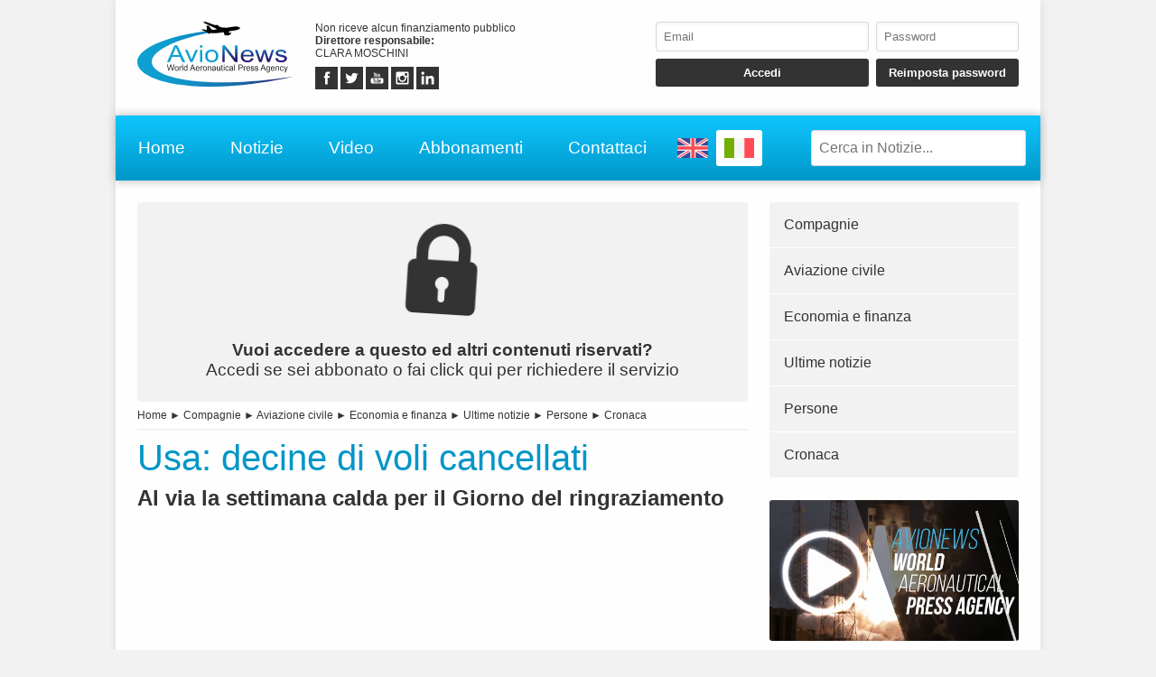

--- FILE ---
content_type: text/html; charset=UTF-8
request_url: https://avionews.it/it/item/1255052-usa-decine-di-voli-cancellati.html
body_size: 7066
content:
<!DOCTYPE html>
<html lang="IT" prefix="og: https://ogp.me/ns/article#">
	<head>
		<script src="https://platform-api.sharethis.com/js/sharethis.js#property=5abcd1a5003b52001341b05b&product=social-ab" async></script>
		<script src="https://platform.twitter.com/widgets.js" charset="utf-8" async></script>
		<meta http-equiv="content-type" content="text/html;charset=UTF-8">
		<meta name="viewport" content="width=device-width, user-scalable=yes, initial-scale=1.0">
		<meta name="HandheldFriendly" content="true">
		<meta name="format-detection" content="telephone=no">
		<meta name="user-type" content="Guest users">
		<meta property="fb:app_id" content="1079456705536420">
		<script src="https://www.google.com/recaptcha/api.js?render=6LcspkcpAAAAANi2Ie2T0OaslaLsJ-dCf0RqvhpU" async></script>
		<meta property="google-recaptcha-public-key" content="6LcspkcpAAAAANi2Ie2T0OaslaLsJ-dCf0RqvhpU">
		<script async src="https://www.googletagmanager.com/gtag/js?id=G-5CJ3Y29W5W"></script>
		<script>window.dataLayer = window.dataLayer || []; function gtag() { dataLayer.push( arguments ); } gtag( 'js', new Date() ); gtag( 'config', 'G-5CJ3Y29W5W' ); gtag( 'config', 'G-5CJ3Y29W5W', { 'dimension1': 'Guest users' } );</script>
		<script src="https://pagead2.googlesyndication.com/pagead/js/adsbygoogle.js" async></script>
		<link type="text/css" rel="stylesheet" href="https://www.avionews.it/layout/css/shared.min.css?v=987ab412a8e249c0f060c725915b51d9">
		<link type="text/css" rel="stylesheet" href="https://www.avionews.it/layout/css/index.min.css?v=802184cc5b38d16f3b4b6c7bf5444fa9">

		<script src="https://cdn.jsdelivr.net/npm/jquery@3.7.1/dist/jquery.min.js" integrity="sha256-/JqT3SQfawRcv/BIHPThkBvs0OEvtFFmqPF/lYI/Cxo=" crossorigin="anonymous"></script>
		<script src="https://www.avionews.it/layout/js/index.min.js?v=5b8ea8cb3d6ac31e7422be9eaa6291f4" defer></script>
		<link rel="alternate" href="https://www.avionews.it/en/item/1255058-usa-dozens-of-flights-cancelled.html" hreflang="EN" />
		<script type="application/ld+json">{"@context":"https:\/\/schema.org","@type":"NewsArticle","isAccessibleForFree":"True","url":"https:\/\/www.avionews.it\/item\/1255052-usa-decine-di-voli-cancellati.html","mainEntityOfPage":"https:\/\/www.avionews.it\/item\/1255052-usa-decine-di-voli-cancellati.html","headline":"Usa: decine di voli cancellati","articleBody":"\u00c8 iniziata nel migliore dei modi la prevista settimana calda per il trasporto aereo negli Stati Uniti. Nei principali aeroporti americani si segnalano oggi pochi collegamenti aerei cancellati. Poteva andare peggio, considerato che in questi sette giorni qualche milione di viaggiatori prende un volo...","datePublished":"2023-11-21T16:50:21+00:00","dateModified":"2023-11-23T14:40:05+00:00","publisher":{"@type":"Organization","name":"AVIONEWS - World Aeronautical Press Agency","logo":"https:\/\/www.avionews.it\/layout\/elements\/logo.svg"},"image":["https:\/\/www.avionews.it\/resources\/originals\/34f02f4647a7b7e1af12f8d3819471a8.jpg","https:\/\/www.avionews.it\/resources\/big\/34f02f4647a7b7e1af12f8d3819471a8.jpg.webp","https:\/\/www.avionews.it\/resources\/small\/34f02f4647a7b7e1af12f8d3819471a8.jpg.webp"],"author":{"@type":"Person","givenName":"Giordano","familyName":"Contu","jobTitle":"Collaboratore","alternateName":"Gic","url":"https:\/\/www.avionews.it\/it\/user\/giordano-contu-84\/","brand":{"@type":"Organization","name":"AVIONEWS - World Aeronautical Press Agency","logo":"https:\/\/www.avionews.it\/layout\/elements\/logo.svg"},"gender":"male"}}</script>
		<script type="application/ld+json">[{"@context":"https:\/\/schema.org","@type":"BreadcrumbList","itemListElement":[{"@type":"ListItem","position":1,"name":"Compagnie","item":"https:\/\/www.avionews.it\/it\/items\/compagnie-3\/"},{"@type":"ListItem","position":2,"name":"Usa: decine di voli cancellati"}]},{"@context":"https:\/\/schema.org","@type":"BreadcrumbList","itemListElement":[{"@type":"ListItem","position":1,"name":"Aviazione civile","item":"https:\/\/www.avionews.it\/it\/items\/aviazione-civile-6\/"},{"@type":"ListItem","position":2,"name":"Usa: decine di voli cancellati"}]},{"@context":"https:\/\/schema.org","@type":"BreadcrumbList","itemListElement":[{"@type":"ListItem","position":1,"name":"Economia e finanza","item":"https:\/\/www.avionews.it\/it\/items\/economia-e-finanza-13\/"},{"@type":"ListItem","position":2,"name":"Usa: decine di voli cancellati"}]},{"@context":"https:\/\/schema.org","@type":"BreadcrumbList","itemListElement":[{"@type":"ListItem","position":1,"name":"Ultime notizie","item":"https:\/\/www.avionews.it\/it\/items\/ultime-notizie-16\/"},{"@type":"ListItem","position":2,"name":"Usa: decine di voli cancellati"}]},{"@context":"https:\/\/schema.org","@type":"BreadcrumbList","itemListElement":[{"@type":"ListItem","position":1,"name":"Persone","item":"https:\/\/www.avionews.it\/it\/items\/persone-22\/"},{"@type":"ListItem","position":2,"name":"Usa: decine di voli cancellati"}]},{"@context":"https:\/\/schema.org","@type":"BreadcrumbList","itemListElement":[{"@type":"ListItem","position":1,"name":"Cronaca","item":"https:\/\/www.avionews.it\/it\/items\/cronaca-24\/"},{"@type":"ListItem","position":2,"name":"Usa: decine di voli cancellati"}]}]</script>
		<link rel="canonical" href="https://www.avionews.it/item/1255052-usa-decine-di-voli-cancellati.html">
		<meta name="twitter:card" content="summary_large_image">
		<meta name="twitter:site" content="@avionews - world aeronautical press agency">
		<meta name="twitter:title" content="Usa: decine di voli cancellati">
		<meta name="twitter:description" content="&Egrave; iniziata nel migliore dei modi la prevista settimana calda per il trasporto aereo negli Stati Uniti. Nei principali aeroporti americani si segnalano oggi pochi collegamenti aerei cancellati. Poteva andare peggio, considerato che in questi sette giorni qualche milione di viaggiatori prende un volo...">
		<meta name="twitter:image" content="https://www.avionews.it/resources/originals/34f02f4647a7b7e1af12f8d3819471a8.jpg">
		<meta property="og:type" content="article">
		<meta property="article:published_time" content="2023-11-21T16:50:21+00:00">
		<meta property="article:modified_time" content="2023-11-23T14:40:05+00:00">
		<meta property="article:section" content="Compagnie">
		<meta property="article:section" content="Aviazione civile">
		<meta property="article:section" content="Economia e finanza">
		<meta property="article:section" content="Ultime notizie">
		<meta property="article:section" content="Persone">
		<meta property="article:section" content="Cronaca">
		<meta property="article:tag" content="trasporto aereo, Giorno del ringraziamento, traffico aereo, aeroporti americani, Transportation Security Administration, Tsa">
		<meta property="og:site_name" content="AVIONEWS - World Aeronautical Press Agency">
		<meta property="og:title" content="Usa: decine di voli cancellati">
		<meta property="og:description" content="&Egrave; iniziata nel migliore dei modi la prevista settimana calda per il trasporto aereo negli Stati Uniti. Nei principali aeroporti americani si segnalano oggi pochi collegamenti aerei cancellati. Poteva andare peggio, considerato che in questi sette giorni qualche milione di viaggiatori prende un volo...">
		<meta property="og:locale" content="IT">
		<meta property="og:url" content="https://www.avionews.it/item/1255052-usa-decine-di-voli-cancellati.html">
		<meta property="og:image" content="https://www.avionews.it/resources/originals/34f02f4647a7b7e1af12f8d3819471a8.jpg">
		<meta property="og:image:secure_url" content="https://www.avionews.it/resources/originals/34f02f4647a7b7e1af12f8d3819471a8.jpg">
		<meta property="og:image:width" content="2304">
		<meta property="og:image:height" content="1296">
		<meta name="keywords" content="trasporto aereo, Giorno del ringraziamento, traffico aereo, aeroporti americani, Transportation Security Administration, Tsa">
		<meta name="description" content="&Egrave; iniziata nel migliore dei modi la prevista settimana calda per il trasporto aereo negli Stati Uniti. Nei principali aeroporti americani si segnalano oggi pochi collegamenti aerei cancellati. Poteva andare peggio, considerato che in questi sette giorni qualche milione di viaggiatori prende un volo...">
		<meta name="robots" content="noarchive">
		<meta name="robots" content="max-image-preview:large">
		<title>Usa: decine di voli cancellati</title>
	</head>
	<body
		data-generic-error="Errore inatteso. Se il problema persiste contattare l’assistenza"
		data-connection-error-message="Errore inatteso. Verificare la connessione di rete e riprovare"
	>
		<div id="fb-root"></div>
		<script>(function(d, s, id) {var js, fjs = d.getElementsByTagName(s)[0];if(d.getElementById(id)) return;js = d.createElement(s); js.id = id;js.src = "//connect.facebook.net/it_IT/sdk.js#xfbml=1&version=v2.7";fjs.parentNode.insertBefore(js, fjs);}(document, 'script', 'facebook-jssdk'));</script>
		<header>
			<section>
				<a href="https://www.avionews.it/it/"><img src="https://www.avionews.it/layout/elements/logo.svg" width="300" height="125" alt="AVIONEWS - World Aeronautical Press Agency" title="" id="main-logo" /></a>
				<p class="agency">Non riceve alcun finanziamento pubblico<br /><b>Direttore responsabile: </b><br />CLARA MOSCHINI</p>
				<article class="socials">
					<a href="https://fb.me/AvionewsWorldAeronauticalPressAgency" target="_blank" rel="noopener"><img src="https://www.avionews.it/layout/elements/socials/facebook.svg" width="150" height="150" alt="Facebook" title="Visita la nostra pagina Facebook" /></a>
					<a href="https://twitter.com/AVIONEWS" target="_blank" rel="noopener"><img src="https://www.avionews.it/layout/elements/socials/twitter.svg" width="150" height="150" alt="Twitter" title="Visita la nostra pagina Twitter" /></a>
					<a href="https://www.youtube.com/c/AvionewsTv" target="_blank" rel="noopener"><img src="https://www.avionews.it/layout/elements/socials/youtube.svg" width="150" height="150" alt="Youtube" title="Visita il nostro canale Youtube" /></a>
					<a href="https://www.instagram.com/avionews.it/" target="_blank" rel="noopener"><img src="https://www.avionews.it/layout/elements/socials/instagram.svg" width="150" height="150" alt="Instagram" title="Visita la nostra pagina Instagram" /></a>
					<a href="https://www.linkedin.com/company/avionews" target="_blank" rel="noopener"><img src="https://www.avionews.it/layout/elements/socials/linkedin.svg" width="150" height="150" alt="LinkedIn" title="Visita la nostra pagina LinkedIn" /></a>
				</article>
			</section>
			<aside>
				<form id="login-form">
					<input type="email" autocomplete="username" class="custom" placeholder="Email" required />
					<input type="password" autocomplete="current-password" class="custom" placeholder="Password" pattern="\S{6,}" required />
					<input type="submit" value="Accedi" class="custom" />
					<input type="button" value="Reimposta password" class="custom" data-href="https://www.avionews.it/it/recovery" />
				</form>
			</aside>
		</header>
		<nav>
			<a href="https://www.avionews.it/it/" accesskey="h">Home</a>
			<a href="https://www.avionews.it/it/items/" accesskey="n">Notizie</a>
			<a href="https://www.avionews.it/it/items/video-32/" accesskey="v">Video</a>
			<a href="https://www.avionews.it/it/subscriptions/" accesskey="s">Abbonamenti</a>
			<a href="https://www.avionews.it/it/informations/" accesskey="i">Contattaci</a>
			<a href="https://www.avionews.it/en/item/1255058-usa-dozens-of-flights-cancelled.html" class="flag"><img src="https://www.avionews.it/layout/elements/flags/en.svg" width="229" height="150" alt="English" title="English" /></a>
			<a href="https://www.avionews.it/it/item/1255052-usa-decine-di-voli-cancellati.html" class="flag current"><img src="https://www.avionews.it/layout/elements/flags/it.svg" width="229" height="150" alt="Italiano" title="Italiano" /></a>
			<input type="search" id="main-search" class="custom" value="" placeholder="Cerca in Notizie..." data-url="https://www.avionews.it/it/items/" />
			<button id="main-menu">Menu</button>
		</nav>
		<div id="alternative-menu">
			<nav>
				<a href="https://www.avionews.it/it/" accesskey="h">Home</a>
				<a href="https://www.avionews.it/it/items/" accesskey="n">Notizie</a>
				<nav class="categories">
					<a href="https://www.avionews.it/it/items/aeroporti-4/">Aeroporti</a>
					<a href="https://www.avionews.it/it/items/aerospazio-2/">Aerospazio</a>
					<a href="https://www.avionews.it/it/items/approfondimenti-11/">Approfondimenti</a>
					<a href="https://www.avionews.it/it/items/atti-governativi-21/">Atti governativi</a>
					<a href="https://www.avionews.it/it/items/aviazione-civile-6/">Aviazione civile</a>
					<a href="https://www.avionews.it/it/items/aviazione-militare-17/">Aviazione militare</a>
					<a href="https://www.avionews.it/it/items/aviazione-sportiva-25/">Aviazione sportiva</a>
					<a href="https://www.avionews.it/it/items/cargo-5/">Cargo</a>
					<a href="https://www.avionews.it/it/items/compagnie-3/">Compagnie</a>
					<a href="https://www.avionews.it/it/items/comunicati-stampa-23/">Comunicati stampa</a>
					<a href="https://www.avionews.it/it/items/convegni-8/">Convegni</a>
					<a href="https://www.avionews.it/it/items/convertiplani-28/">Convertiplani</a>
					<a href="https://www.avionews.it/it/items/cronaca-24/">Cronaca</a>
					<a href="https://www.avionews.it/it/items/curiosita-9/">Curiosità</a>
					<a href="https://www.avionews.it/it/items/difesa-10/">Difesa</a>
					<a href="https://www.avionews.it/it/items/economia-e-finanza-13/">Economia e finanza</a>
					<a href="https://www.avionews.it/it/items/elicotteri-14/">Elicotteri</a>
					<a href="https://www.avionews.it/it/items/incidenti-1/">Incidenti</a>
					<a href="https://www.avionews.it/it/items/inconvenienti-20/">Inconvenienti</a>
					<a href="https://www.avionews.it/it/items/industria-15/">Industria</a>
					<a href="https://www.avionews.it/it/items/meteorologia-30/">Meteorologia</a>
					<a href="https://www.avionews.it/it/items/mostre-e-manifestazioni-12/">Mostre e manifestazioni</a>
					<a href="https://www.avionews.it/it/items/musei-19/">Musei</a>
					<a href="https://www.avionews.it/it/items/parlano-di-noi-31/">Parlano di noi</a>
					<a href="https://www.avionews.it/it/items/persone-22/">Persone</a>
					<a href="https://www.avionews.it/it/items/protezione-civile-7/">Protezione civile</a>
					<a href="https://www.avionews.it/it/items/scienza-e-tecnologia-26/">Scienza e tecnologia</a>
					<a href="https://www.avionews.it/it/items/sicurezza-27/">Sicurezza</a>
					<a href="https://www.avionews.it/it/items/uas-droni-29/">UAS-Droni</a>
					<a href="https://www.avionews.it/it/items/ultime-notizie-16/">Ultime notizie</a>
					<a href="https://www.avionews.it/it/items/varie-18/">Varie</a>
					<a href="https://www.avionews.it/it/items/video-32/">Video</a>
				</nav>
				<a href="https://www.avionews.it/it/subscriptions/" accesskey="s">Abbonamenti</a>
				<a href="https://www.avionews.it/it/privacy/">Privacy</a>
				<a href="https://www.avionews.it/it/terms/">Condizioni d’uso</a>
			</nav>
		</div>
		<main>
			<article lang="IT" class="item">
				<a href="https://www.avionews.it/it/subscriptions/"><p class="alert"><img src="https://www.avionews.it/layout/elements/reserved.svg" alt="" title="" /><br /><b>Vuoi accedere a questo ed altri contenuti riservati?</b><br />Accedi se sei abbonato o fai click qui per richiedere il servizio</p></a>
				<nav class="directory">
<a href="https://www.avionews.it/it/">Home</a> ► <a href="https://www.avionews.it/it/items/compagnie-3/">Compagnie</a> ► <a href="https://www.avionews.it/it/items/aviazione-civile-6/">Aviazione civile</a> ► <a href="https://www.avionews.it/it/items/economia-e-finanza-13/">Economia e finanza</a> ► <a href="https://www.avionews.it/it/items/ultime-notizie-16/">Ultime notizie</a> ► <a href="https://www.avionews.it/it/items/persone-22/">Persone</a> ► <a href="https://www.avionews.it/it/items/cronaca-24/">Cronaca</a>				</nav>
				<h1 class="title">Usa: decine di voli cancellati</h1>
				<h2 class="subtitle">Al via la settimana calda per il Giorno del ringraziamento</h2>
				<div class="sharethis-inline-share-buttons noprint"></div>
<section class="ad" style="min-height:170px">
<ins class="adsbygoogle" style="display:block; text-align:center;" data-ad-layout="in-article" data-ad-format="fluid" data-ad-client="ca-pub-9466431875841771" data-ad-slot="1218206571"></ins>
<script>(adsbygoogle = window.adsbygoogle || []).push({});</script>
</section>				<picture>
					<a href="https://www.avionews.it/resource/26084-aereo-a-320-di-american-airlines-durante-un-atterraggio.html"><img src="https://www.avionews.it/resources/big/34f02f4647a7b7e1af12f8d3819471a8.jpg.webp" width="1200" height="675" loading="lazy" alt="" title="Aereo A-320 di American Airlines durante un atterraggio" /></a>
				</picture>
				<div class="details">				<p>&Egrave; iniziata nel migliore dei modi la prevista settimana calda per il trasporto aereo negli Stati Uniti. Nei principali aeroporti americani si segnalano oggi pochi collegamenti aerei cancellati. Poteva andare peggio, considerato che in questi sette giorni qualche milione di viaggiatori prende un volo per andare a visitare amici, parenti e familiari per celebrare insieme la festa del Ringraziamento (23...</p>
</div>
				<div class="clear"></div>
				<div class="signature">
					<b>Gic - 1255052</b><br />
					<time datetime="2023-11-21T16:50:21+00:00">Washington, Stati Uniti, 21/11/2023 16:50</time><br />
					AVIONEWS - World Aeronautical Press Agency				</div>
				<fieldset>
					<legend>Collegate</legend>
					<section class="big-news">
						<article>
							<a href="https://www.avionews.it/it/item/1255114-usa-previsti-disagi-nel-week-end.html">
								<picture><img src="https://www.avionews.it/resources/small/b75de07aef1b2902e8ce913957a7e1db.jpg.webp" width="200" height="113" loading="lazy" alt="" title="A Boeing B-777/300ER aircraft of American Airlines" /></picture>
								<h1><span class="category">Compagnie</span>Usa: previsti disagi nel week-end</h1>
								<h2>In vista di numerosi voli di ritorno dopo il Giorno del ringraziamento</h2>
								<time datetime="2023-11-23T16:39:18+00:00"></time>
								<p>I numerosi viaggi prenotati per il Giorno del ringraziamento (23 novembre) stanno determinando vari disagi nel settore del trasporto aereo. Ci&ograve; coinvolge non solo i grandi hub aeroportuali, ma anche gli... <span>continua</span></p>
							</a>
						</article>
						<article>
							<a href="https://www.avionews.it/it/item/1255030-usa-2-trasporto-aereo-perde-qualita.html">
								<picture><img src="https://www.avionews.it/resources/small/2e291fc816c00d8c112a234fb8f873ef.jpg.webp" width="200" height="133" loading="lazy" alt="" title="Un aereo Boeing B-737 MAX 8 di American Airlines" /></picture>
								<h1><span class="category">Compagnie</span>Usa (2): trasporto aereo perde qualit&agrave;</h1>
								<h2>Ritardato un milione di voli, uno su quattro, il 22,33% da gennaio ad agosto</h2>
								<time datetime="2023-11-20T16:58:45+00:00"></time>
								<p>La crisi di efficienza del trasporto aereo statunitense ha raggiunto oggi il suo picco. Il fenomeno in realt&agrave; dura da alcuni anni, per&ograve; mai come oggi si registra un cos&igrave; alto numero di voli cancellati e... <span>continua</span></p>
							</a>
						</article>
						<article>
							<a href="https://www.avionews.it/it/item/1255020-stati-uniti-al-via-settimana-di-fuoco.html">
								<picture><img src="https://www.avionews.it/resources/small/0f813c3762c969eaa427cc716d011628.jpg.webp" width="200" height="85" loading="lazy" alt="" title="Aerei B-737 MAX in volo di Southwest Airlines" /></picture>
								<h1><span class="category">Compagnie</span>Stati Uniti: al via settimana di fuoco</h1>
								<h2>Milioni di passeggeri in viaggio per il Giorno del ringraziamento</h2>
								<time datetime="2023-11-20T15:08:10+00:00"></time>
								<p>Settimana calda per il trasporto aereo negli Stati Uniti. Prende il via oggi infatti un periodo in cui qualche milione di viaggiatori prender&agrave; un volo per andare a visitare amici, parenti e familiari... <span>continua</span></p>
							</a>
						</article>
					</section>
				</fieldset>
				<fieldset>
					<legend>Simili</legend>
					<section class="big-news">
						<article>
							<a href="https://www.avionews.it/it/item/1266931-ciao-fiorenza-amica-mia-bella.html">
								<picture><img src="https://www.avionews.it/resources/small/d9a0019ba401faa7894d374b479ed3a4.jpg.webp" width="200" height="133" loading="lazy" alt="" title="Fiorenza de Bernardi, prima donna pilota commerciale italiana, nella cabina di pilotaggio di un Aertirrena Yakovlev Yak-40, marche  I-JAKA. Ottenne il primo di tre brevetti di volo nel 1951" /></picture>
								<h1><span class="category">Aviazione civile</span>Ciao Fiorenza, amica mia bella...</h1>
								<h2>Nel cielo terso, ora cavalchi i colori dell&#039;arcobaleno</h2>
								<time datetime="2025-12-06T13:28:00+00:00"></time>
								<p>Ciao Fiorenza, amica mia bella. Oltre a me, tutto il mondo dell'aviazione piange una donna straordinaria, spirito indomito, figlia del famoso Asso Mario De Bernardi: il volo nel Dna. Pioniera del volo... <span>continua</span></p>
							</a>
						</article>
						<article>
							<a href="https://www.avionews.it/it/item/1266915-convegno-lo-stato-del-trasporto-aereo-italiano-alla-camera.html">
								<picture><img src="https://www.avionews.it/resources/small/28ed1b27a2ba58fb0fc86f2298dcd942.jpg.webp" width="200" height="88" loading="lazy" alt="" title="Aereo in volo" /></picture>
								<h1><span class="category">Compagnie</span>Convegno &quot;Lo stato del trasporto aereo italiano&quot; alla Camera</h1>
								<h2>Si svolger&agrave; gioved&igrave; pomeriggio presso la Sala della lupa</h2>
								<time datetime="2025-12-05T16:13:36+00:00"></time>
								<p>&quot;Lo stato del trasporto aereo italiano: sicurezza, sostenibilit&agrave; e prospettive per le compagnie con Coa nazionale&quot; &egrave; il titolo del convegno che si svolger&agrave; gioved&igrave; prossimo, 11 dicembre, alle ore 15, pre... <span>continua</span></p>
							</a>
						</article>
						<article>
							<a href="https://www.avionews.it/it/item/1266929-volotea-inaugura-collegamento-aereo-genova-madrid.html">
								<picture><img src="https://www.avionews.it/resources/small/614cde5ad9856e22dfdb68fa34524281.jpg.webp" width="200" height="113" loading="lazy" alt="" title="Aeroporto &quot;Cristoforo Colombo&quot; di Genova" /></picture>
								<h1><span class="category">Compagnie</span>Volotea inaugura collegamento aereo Genova-Madrid</h1>
								<h2>E rilancia la propria offerta per il 2026</h2>
								<time datetime="2025-12-05T13:46:53+00:00"></time>
								<p>Si accorciano le distanze tra Genova e Madrid: &egrave; decollato oggi il primo volo Volotea che collega il capoluogo ligure con la capitale spagnola. Il collegamento aereo, operato ogni luned&igrave; e venerd&igrave;, ra... <span>continua</span></p>
							</a>
						</article>
					</section>
				</fieldset>
				<div class="sharethis-inline-share-buttons noprint"></div>
			</article>
			<aside>
				<nav>
<a href="https://www.avionews.it/it/items/compagnie-3/">Compagnie</a><a href="https://www.avionews.it/it/items/aviazione-civile-6/">Aviazione civile</a><a href="https://www.avionews.it/it/items/economia-e-finanza-13/">Economia e finanza</a><a href="https://www.avionews.it/it/items/ultime-notizie-16/">Ultime notizie</a><a href="https://www.avionews.it/it/items/persone-22/">Persone</a><a href="https://www.avionews.it/it/items/cronaca-24/">Cronaca</a>				</nav>
			<section class="ad">
				<a href="https://www.youtube.com/watch?v=EDyL895DrjM" data-video="https://www.youtube.com/embed/EDyL895DrjM?rel=0&amp;showinfo=0"><img src="https://www.avionews.it/layout/elements/promo-it.jpg" width="1000" height="563" loading="lazy" alt="Presentazione AVIONEWS" title="Guarda la video presentazione dell'agenzia di stampa AVIONEWS"></a>
			</section>
				<section class="videos">
					<h1>Ultimi video</h1>
					<nav>
					<a href="https://www.avionews.it/it/item/1266709-esg-day-enav-2025-2-avionews-al-convegno-a-palazzo-grazioli-a-roma.html"><img src="https://www.avionews.it/resources/small/bef3fd00ffa47f915b47f4e434bcfdcf.jpg.webp" width="200" height="128" loading="lazy" alt="" /><b>&quot;Esg Day Enav 2025&quot; (2). AVIONEWS al convegno a Palazzo Grazioli a Roma</b>L'evento dedicato al ruolo della sostenibilit&agrave; e dei principi Esg</a>
					<a href="https://www.avionews.it/it/item/1266280-foggia-rilancio-del-gino-lisa-intesa-con-aeroitalia-e-gara-da-12-mln-per-la-riqualificazione.html"><img src="https://www.avionews.it/resources/small/e9e69768712841559c043a7a3d30934a.jpg.webp" width="200" height="113" loading="lazy" alt="" /><b>Foggia, rilancio del &quot;Gino Lisa&quot;: intesa con Aeroitalia e gara da 12 mln per la ri...</b>Gi&agrave; a novembre ripartono i collegamenti aerei per Milano e Torino, mentre procedono i lavori infrastrutturali</a>
					</nav>
					<nav class="controls">
					<a href="https://www.avionews.it/it/items/video-32/">Visualizza video precedenti</a>
					</nav>
				</section>
<section class="ad">
<ins class="adsbygoogle" style="display:block" data-ad-client="ca-pub-9466431875841771" data-ad-slot="4463068438" data-ad-format="auto" data-full-width-responsive="true"></ins>
<script>(adsbygoogle = window.adsbygoogle || []).push({});</script>
</section>			</aside>
		</main>
		<footer data-script-execution-time="0">
			<section>
				<article class="agency">
					<h1>Agenzia di Stampa</h1>
					<p><b>Agenzia: </b>AVIONEWS - World Aeronautical Press Agency&nbsp;&nbsp;&nbsp;&nbsp;&nbsp;<b>Direttore responsabile: </b>CLARA MOSCHINI&nbsp;&nbsp;&nbsp;&nbsp;&nbsp;<b>Casa editrice: </b>Urbevideo S.r.l.s.&nbsp;&nbsp;&nbsp;&nbsp;&nbsp;<b>Partita IVA: </b>14726991004&nbsp;&nbsp;&nbsp;&nbsp;&nbsp;<b>© 2025: </b>AVIONEWS - World Aeronautical Press Agency<br />Agenzia di stampa registrata presso il Registro della Stampa del Tribunale di Roma con il numero 46 e presso il Registro degli Operatori di Comunicazione con il numero 7722<br /><br /><a href="http://www.urbevideo.com/" target="_blank" rel="noopener"><img src="https://www.avionews.it/layout/elements/urbevideo.svg" alt="Urbevideo" title="" style="height:1em;vertical-align:middle;" /></a><a href="http://www.resiel.com/" target="_blank" rel="noopener"><img src="https://www.avionews.it/layout/elements/resiel.svg" alt="Resiel" title="" style="height:1em;vertical-align:middle;" /></a><a href="https://www.avionews.it/subscriptions/">Abbonamenti</a><a href="https://www.avionews.it/informations/">Contattaci</a><a href="https://www.avionews.it/privacy/">Privacy</a><a href="https://www.avionews.it/terms/">Condizioni d’uso</a></p>
				</article>
				<article class="languages">
					<h1>Lingua</h1>
					<a href="https://www.avionews.it/en/item/1255058-usa-dozens-of-flights-cancelled.html/" rel="alternate" hreflang="EN" title="English">EN</a>
					<a href="https://www.avionews.it/it/item/1255052-usa-decine-di-voli-cancellati.html/" rel="alternate" hreflang="IT" title="Italiano" class="current">IT</a>
				</article>
				<article class="socials">
					<h1>Seguici Su</h1>
					<a href="https://fb.me/AvionewsWorldAeronauticalPressAgency" target="_blank" rel="noopener"><img src="https://www.avionews.it/layout/elements/socials/facebook.svg" loading="lazy" alt="Facebook" title="Visita la nostra pagina Facebook" /></a>
					<a href="https://twitter.com/AVIONEWS" target="_blank" rel="noopener"><img src="https://www.avionews.it/layout/elements/socials/twitter.svg" loading="lazy" alt="Twitter" title="Visita la nostra pagina Twitter" /></a>
					<a href="https://www.youtube.com/c/AvionewsTv" target="_blank" rel="noopener"><img src="https://www.avionews.it/layout/elements/socials/youtube.svg" loading="lazy" alt="Youtube" title="Visita il nostro canale Youtube" /></a>
					<a href="https://www.instagram.com/avionews.it/" target="_blank" rel="noopener"><img src="https://www.avionews.it/layout/elements/socials/instagram.svg" loading="lazy" alt="Instagram" title="Visita la nostra pagina Instagram" /></a>
					<a href="https://www.linkedin.com/company/avionews" target="_blank" rel="noopener"><img src="https://www.avionews.it/layout/elements/socials/linkedin.svg" loading="lazy" alt="LinkedIn" title="Visita la nostra pagina LinkedIn" /></a>
				</article>
			</section>
		</footer>
		<div id="videoplayer"></div>
	<script defer src="https://static.cloudflareinsights.com/beacon.min.js/vcd15cbe7772f49c399c6a5babf22c1241717689176015" integrity="sha512-ZpsOmlRQV6y907TI0dKBHq9Md29nnaEIPlkf84rnaERnq6zvWvPUqr2ft8M1aS28oN72PdrCzSjY4U6VaAw1EQ==" data-cf-beacon='{"version":"2024.11.0","token":"6624f4e6501742888dc3f3aedffc59b8","r":1,"server_timing":{"name":{"cfCacheStatus":true,"cfEdge":true,"cfExtPri":true,"cfL4":true,"cfOrigin":true,"cfSpeedBrain":true},"location_startswith":null}}' crossorigin="anonymous"></script>
</body>
</html>

--- FILE ---
content_type: text/html; charset=utf-8
request_url: https://www.google.com/recaptcha/api2/anchor?ar=1&k=6LcspkcpAAAAANi2Ie2T0OaslaLsJ-dCf0RqvhpU&co=aHR0cHM6Ly9hdmlvbmV3cy5pdDo0NDM.&hl=en&v=TkacYOdEJbdB_JjX802TMer9&size=invisible&anchor-ms=20000&execute-ms=15000&cb=iptm4ld0i7fb
body_size: 45589
content:
<!DOCTYPE HTML><html dir="ltr" lang="en"><head><meta http-equiv="Content-Type" content="text/html; charset=UTF-8">
<meta http-equiv="X-UA-Compatible" content="IE=edge">
<title>reCAPTCHA</title>
<style type="text/css">
/* cyrillic-ext */
@font-face {
  font-family: 'Roboto';
  font-style: normal;
  font-weight: 400;
  src: url(//fonts.gstatic.com/s/roboto/v18/KFOmCnqEu92Fr1Mu72xKKTU1Kvnz.woff2) format('woff2');
  unicode-range: U+0460-052F, U+1C80-1C8A, U+20B4, U+2DE0-2DFF, U+A640-A69F, U+FE2E-FE2F;
}
/* cyrillic */
@font-face {
  font-family: 'Roboto';
  font-style: normal;
  font-weight: 400;
  src: url(//fonts.gstatic.com/s/roboto/v18/KFOmCnqEu92Fr1Mu5mxKKTU1Kvnz.woff2) format('woff2');
  unicode-range: U+0301, U+0400-045F, U+0490-0491, U+04B0-04B1, U+2116;
}
/* greek-ext */
@font-face {
  font-family: 'Roboto';
  font-style: normal;
  font-weight: 400;
  src: url(//fonts.gstatic.com/s/roboto/v18/KFOmCnqEu92Fr1Mu7mxKKTU1Kvnz.woff2) format('woff2');
  unicode-range: U+1F00-1FFF;
}
/* greek */
@font-face {
  font-family: 'Roboto';
  font-style: normal;
  font-weight: 400;
  src: url(//fonts.gstatic.com/s/roboto/v18/KFOmCnqEu92Fr1Mu4WxKKTU1Kvnz.woff2) format('woff2');
  unicode-range: U+0370-0377, U+037A-037F, U+0384-038A, U+038C, U+038E-03A1, U+03A3-03FF;
}
/* vietnamese */
@font-face {
  font-family: 'Roboto';
  font-style: normal;
  font-weight: 400;
  src: url(//fonts.gstatic.com/s/roboto/v18/KFOmCnqEu92Fr1Mu7WxKKTU1Kvnz.woff2) format('woff2');
  unicode-range: U+0102-0103, U+0110-0111, U+0128-0129, U+0168-0169, U+01A0-01A1, U+01AF-01B0, U+0300-0301, U+0303-0304, U+0308-0309, U+0323, U+0329, U+1EA0-1EF9, U+20AB;
}
/* latin-ext */
@font-face {
  font-family: 'Roboto';
  font-style: normal;
  font-weight: 400;
  src: url(//fonts.gstatic.com/s/roboto/v18/KFOmCnqEu92Fr1Mu7GxKKTU1Kvnz.woff2) format('woff2');
  unicode-range: U+0100-02BA, U+02BD-02C5, U+02C7-02CC, U+02CE-02D7, U+02DD-02FF, U+0304, U+0308, U+0329, U+1D00-1DBF, U+1E00-1E9F, U+1EF2-1EFF, U+2020, U+20A0-20AB, U+20AD-20C0, U+2113, U+2C60-2C7F, U+A720-A7FF;
}
/* latin */
@font-face {
  font-family: 'Roboto';
  font-style: normal;
  font-weight: 400;
  src: url(//fonts.gstatic.com/s/roboto/v18/KFOmCnqEu92Fr1Mu4mxKKTU1Kg.woff2) format('woff2');
  unicode-range: U+0000-00FF, U+0131, U+0152-0153, U+02BB-02BC, U+02C6, U+02DA, U+02DC, U+0304, U+0308, U+0329, U+2000-206F, U+20AC, U+2122, U+2191, U+2193, U+2212, U+2215, U+FEFF, U+FFFD;
}
/* cyrillic-ext */
@font-face {
  font-family: 'Roboto';
  font-style: normal;
  font-weight: 500;
  src: url(//fonts.gstatic.com/s/roboto/v18/KFOlCnqEu92Fr1MmEU9fCRc4AMP6lbBP.woff2) format('woff2');
  unicode-range: U+0460-052F, U+1C80-1C8A, U+20B4, U+2DE0-2DFF, U+A640-A69F, U+FE2E-FE2F;
}
/* cyrillic */
@font-face {
  font-family: 'Roboto';
  font-style: normal;
  font-weight: 500;
  src: url(//fonts.gstatic.com/s/roboto/v18/KFOlCnqEu92Fr1MmEU9fABc4AMP6lbBP.woff2) format('woff2');
  unicode-range: U+0301, U+0400-045F, U+0490-0491, U+04B0-04B1, U+2116;
}
/* greek-ext */
@font-face {
  font-family: 'Roboto';
  font-style: normal;
  font-weight: 500;
  src: url(//fonts.gstatic.com/s/roboto/v18/KFOlCnqEu92Fr1MmEU9fCBc4AMP6lbBP.woff2) format('woff2');
  unicode-range: U+1F00-1FFF;
}
/* greek */
@font-face {
  font-family: 'Roboto';
  font-style: normal;
  font-weight: 500;
  src: url(//fonts.gstatic.com/s/roboto/v18/KFOlCnqEu92Fr1MmEU9fBxc4AMP6lbBP.woff2) format('woff2');
  unicode-range: U+0370-0377, U+037A-037F, U+0384-038A, U+038C, U+038E-03A1, U+03A3-03FF;
}
/* vietnamese */
@font-face {
  font-family: 'Roboto';
  font-style: normal;
  font-weight: 500;
  src: url(//fonts.gstatic.com/s/roboto/v18/KFOlCnqEu92Fr1MmEU9fCxc4AMP6lbBP.woff2) format('woff2');
  unicode-range: U+0102-0103, U+0110-0111, U+0128-0129, U+0168-0169, U+01A0-01A1, U+01AF-01B0, U+0300-0301, U+0303-0304, U+0308-0309, U+0323, U+0329, U+1EA0-1EF9, U+20AB;
}
/* latin-ext */
@font-face {
  font-family: 'Roboto';
  font-style: normal;
  font-weight: 500;
  src: url(//fonts.gstatic.com/s/roboto/v18/KFOlCnqEu92Fr1MmEU9fChc4AMP6lbBP.woff2) format('woff2');
  unicode-range: U+0100-02BA, U+02BD-02C5, U+02C7-02CC, U+02CE-02D7, U+02DD-02FF, U+0304, U+0308, U+0329, U+1D00-1DBF, U+1E00-1E9F, U+1EF2-1EFF, U+2020, U+20A0-20AB, U+20AD-20C0, U+2113, U+2C60-2C7F, U+A720-A7FF;
}
/* latin */
@font-face {
  font-family: 'Roboto';
  font-style: normal;
  font-weight: 500;
  src: url(//fonts.gstatic.com/s/roboto/v18/KFOlCnqEu92Fr1MmEU9fBBc4AMP6lQ.woff2) format('woff2');
  unicode-range: U+0000-00FF, U+0131, U+0152-0153, U+02BB-02BC, U+02C6, U+02DA, U+02DC, U+0304, U+0308, U+0329, U+2000-206F, U+20AC, U+2122, U+2191, U+2193, U+2212, U+2215, U+FEFF, U+FFFD;
}
/* cyrillic-ext */
@font-face {
  font-family: 'Roboto';
  font-style: normal;
  font-weight: 900;
  src: url(//fonts.gstatic.com/s/roboto/v18/KFOlCnqEu92Fr1MmYUtfCRc4AMP6lbBP.woff2) format('woff2');
  unicode-range: U+0460-052F, U+1C80-1C8A, U+20B4, U+2DE0-2DFF, U+A640-A69F, U+FE2E-FE2F;
}
/* cyrillic */
@font-face {
  font-family: 'Roboto';
  font-style: normal;
  font-weight: 900;
  src: url(//fonts.gstatic.com/s/roboto/v18/KFOlCnqEu92Fr1MmYUtfABc4AMP6lbBP.woff2) format('woff2');
  unicode-range: U+0301, U+0400-045F, U+0490-0491, U+04B0-04B1, U+2116;
}
/* greek-ext */
@font-face {
  font-family: 'Roboto';
  font-style: normal;
  font-weight: 900;
  src: url(//fonts.gstatic.com/s/roboto/v18/KFOlCnqEu92Fr1MmYUtfCBc4AMP6lbBP.woff2) format('woff2');
  unicode-range: U+1F00-1FFF;
}
/* greek */
@font-face {
  font-family: 'Roboto';
  font-style: normal;
  font-weight: 900;
  src: url(//fonts.gstatic.com/s/roboto/v18/KFOlCnqEu92Fr1MmYUtfBxc4AMP6lbBP.woff2) format('woff2');
  unicode-range: U+0370-0377, U+037A-037F, U+0384-038A, U+038C, U+038E-03A1, U+03A3-03FF;
}
/* vietnamese */
@font-face {
  font-family: 'Roboto';
  font-style: normal;
  font-weight: 900;
  src: url(//fonts.gstatic.com/s/roboto/v18/KFOlCnqEu92Fr1MmYUtfCxc4AMP6lbBP.woff2) format('woff2');
  unicode-range: U+0102-0103, U+0110-0111, U+0128-0129, U+0168-0169, U+01A0-01A1, U+01AF-01B0, U+0300-0301, U+0303-0304, U+0308-0309, U+0323, U+0329, U+1EA0-1EF9, U+20AB;
}
/* latin-ext */
@font-face {
  font-family: 'Roboto';
  font-style: normal;
  font-weight: 900;
  src: url(//fonts.gstatic.com/s/roboto/v18/KFOlCnqEu92Fr1MmYUtfChc4AMP6lbBP.woff2) format('woff2');
  unicode-range: U+0100-02BA, U+02BD-02C5, U+02C7-02CC, U+02CE-02D7, U+02DD-02FF, U+0304, U+0308, U+0329, U+1D00-1DBF, U+1E00-1E9F, U+1EF2-1EFF, U+2020, U+20A0-20AB, U+20AD-20C0, U+2113, U+2C60-2C7F, U+A720-A7FF;
}
/* latin */
@font-face {
  font-family: 'Roboto';
  font-style: normal;
  font-weight: 900;
  src: url(//fonts.gstatic.com/s/roboto/v18/KFOlCnqEu92Fr1MmYUtfBBc4AMP6lQ.woff2) format('woff2');
  unicode-range: U+0000-00FF, U+0131, U+0152-0153, U+02BB-02BC, U+02C6, U+02DA, U+02DC, U+0304, U+0308, U+0329, U+2000-206F, U+20AC, U+2122, U+2191, U+2193, U+2212, U+2215, U+FEFF, U+FFFD;
}

</style>
<link rel="stylesheet" type="text/css" href="https://www.gstatic.com/recaptcha/releases/TkacYOdEJbdB_JjX802TMer9/styles__ltr.css">
<script nonce="-zNLzd8FjRxPLBBfg-fY4Q" type="text/javascript">window['__recaptcha_api'] = 'https://www.google.com/recaptcha/api2/';</script>
<script type="text/javascript" src="https://www.gstatic.com/recaptcha/releases/TkacYOdEJbdB_JjX802TMer9/recaptcha__en.js" nonce="-zNLzd8FjRxPLBBfg-fY4Q">
      
    </script></head>
<body><div id="rc-anchor-alert" class="rc-anchor-alert"></div>
<input type="hidden" id="recaptcha-token" value="[base64]">
<script type="text/javascript" nonce="-zNLzd8FjRxPLBBfg-fY4Q">
      recaptcha.anchor.Main.init("[\x22ainput\x22,[\x22bgdata\x22,\x22\x22,\[base64]/[base64]/[base64]/[base64]/ODU6NzksKFIuUF89RixSKSksUi51KSksUi5TKS5wdXNoKFtQZyx0LFg/[base64]/[base64]/[base64]/[base64]/bmV3IE5bd10oUFswXSk6Vz09Mj9uZXcgTlt3XShQWzBdLFBbMV0pOlc9PTM/bmV3IE5bd10oUFswXSxQWzFdLFBbMl0pOlc9PTQ/[base64]/[base64]/[base64]/[base64]/[base64]/[base64]\\u003d\\u003d\x22,\[base64]\\u003d\\u003d\x22,\x22wrB8fsOVU8K0YAzDthIpw7ZAw7jDnMK1B8O6SRcww7fCsGlNw7/DuMO0wrTCoHklUw3CkMKgw6paEHh4BcKRGjhHw5h/wok3Q13DncOHHcO3wphjw7VUwoYRw4lEwp0Dw7fCs2zCuHsuOMOkGxcMTcOSJcOZHxHCgTs1MGNnOxo7LcKawo1kw6kEwoHDksOOG8K7KMOIw5TCmcOJSUrDkMKPw5bDoB4qwrxow7/Cu8KcIsKwAMO6GxZqwqRuS8OpNWEHwrzDujbDqlZvwqR+PAbDhMKHNVNhHBPDoMOywocrDMKIw4/CiMOtw6jDkxMgcn3CnMKuwobDgVArwp3DvsOnwrkpwrvDvMK0wrjCs8K8bQouwrLCqU/Dpl4bwo/CmcKXwrMbMsKXw6lCPcKOwp04LsKLwo3CkcKyeMOBC8Kww4fCu27Dv8KTw445ecOfCsKbYsOMw4bCo8ONGcOTfRbDrjIYw6BRw4HDjMOlNcOEHsO9NsOxO28IeA3CqRbCiMKbGT5Mw6kxw5fDg01jOynCsAV4Q8O/McO1w7LDnsORwp3CkArCkXrDqUFuw4nCmCnCsMO8wrLDthvDu8K3wplGw7dCw6Mew6QRJzvCvDzDu2czw67Cvz5SI8OCwqUwwrR3FsKLw6rCuMOWLsKJwpzDph3CqirCgibDoMKHNTUbwqdvSV4qwqDDslElBgvCvsK/D8KHMWXDosOUQcOjTMK2dnHDojXCgsOHeVsOYMOOY8Khwp3Dr2/Dt1EDwrrDh8OJY8Oxw6LCgUfDmcOtw7XDsMKQGcOawrXDsRJLw7RiF8KHw5fDiURWfX3DiwVTw7/Cp8KmYsOlw7bDp8KOGMKDw6pvXMOJRMKkMcKWBHIwwrVnwq9uwq1SwofDlk9MwqhBanDCmlwMwqrDhMOEGxIBb3V3RzLDgMOUwq3DsgFcw7cwNQRtEkF8wq0tXXY2MWExFF/[base64]/M1fClsOwwp7DmArCosKnbMKgJTUMfcKUwoNQPsOpwo0ITsOfwoVPZMOfKsO6w4QhPcKZJ8OAwqPCiUFiw4gIcl3Dp0PCssK5wq/Dgmc/HDjDs8Owwp4tw7HChMOJw7jDgFPCrBsIIFksCcOQwrp7QsORw4PChsKiZMK/HcKdwqw9wo/Ds0jCtcKnUUpmLSDDicKANsOuwqvDu8KmRCPCvTDDl39GwrfCoMOjw5okwpPCtnjDmVTDpiN/[base64]/Cuix+w71sw7nDisOCwqrDhVbDq8K3PcKDwprCjRQdO0c0OwjCicKKw4Nnw4h+wocDHsKoDsKNwo7DgCXCmxw/wqp3GW7DvcKzwrB0QHJBFcKjwq06UsO1YBZrw5UdwoMiVCXCosORw6nCj8OIHC5+w5rDrMKuwpzDkTzDiUrCu2vDoMODw65xw4oBw4XDpz7CuzQmwp8OTj7CksKWLk/[base64]/w6zDtcKNwqZ8GRzDtcKsEWJpdMKuwqbCmsO0w5zDjMOpw5bDtMKEwqvDhmApTsOqwqQ1VX84w7LDjV3DqMOJw7/CocK4QMOlw7/CqcKtwr/Djhg7wpB0LMONwphowpxuw5vDvMOPSkrCjWTChipNwoMWEcONwrfDg8Kwe8Ouw4zCnsKCwqwREC7CksKRwpvCqsOIXFrDqG1gwobDvXMHw5XClELDplhAIF19XMOWPVd9f1fDo3zCgcO/wojChcOUJUvCjWnClBI6TAjCjsKPw5Jxw74FwrZpwqIpZRjCliXDm8OaXcKOesKrQ2MCwr/DpCoRw4/[base64]/[base64]/MsKNUHvDucKkLBgmQMOjfE9Ow7DCgU4OwpxPEG/[base64]/[base64]/CvivCisOuwpomw5bDhX/DtFFNaSwiHyLCosKNwppdKsO8woNkwosKwoY2esK4w6/Cv8O2bzJFfsOlwrxkw7jCjw1pNsOoZGHCvsO6MsKOcMOZw4hWw4VMRMO+NsK5FsOAw6zDicKsw6nCm8OpIxfCusOuwoJ/w4fDj1J4wrh8wqrDpRwBwojChDp5wp/DtcK/HCIfMMKqw4ZtHVPDiEvDusKlwqUxwr3Cq0DDpsKNw7RUSUMNw4Q1w6bCjsOqVMO9wqbCt8KMw5MpwoXCmcOKwoFJDMKrw6VWw4XCqwBUThcawozCj0J6wqvCi8K2L8OLwrJfBMOIUsO/wpMVwp/CqcOJwoTDsDTDkyjDhizDpy/ClcOzV07Dk8O1w5VyfkrDhz/[base64]/DsBbCocOywrzCmcKxU13DigLDucKuYsOZNkwSB0Yxw7bDtcOZw7ElwoxlwrJkw4loLnBCH2ctwpjCiUkbCsOFwq7CuMK4UT/DpcKHDhQxwqJYJMOQwp/DlcOdw4J8KVg7wp9eUMKxKhXDjMKAwqcpw7bDvMOeGcKcMMOZdsOeKsOuw77DhcOXwovDrgDChMOBbMOjwpggXULDsVnDksKhw7bCh8Oew4XCiGfCnMKvwoQpV8K7RMKVTmMCw7tBw5Y5ans/KsORQh/[base64]/DqsKowosZTyvCgATDgsK2w452wrZFwqTCrTplJMOyejBbw4bDi2TDgsOww7ISwo7CiMOzLm8CZ8OkwqnDv8KzMcO5w7NkwoIHw4dBOcOEw4TCrMO1w6rCsMOAwqlzDMOCF0jCgCh2wpU/w6BGK8KeN2JVPwnCvMK7YixxFE1QwqAFwoLCjB/CtndmwooQYsOTXsOiw41ndcOwKF0iwoPCnMKNdsOGwq/DuWVrE8KSw5/[base64]/w77DlBRew6DCscONOlg8w4XCtsOjFV3CuGoFwpEDUMKcQ8OAwpHDgG7CrMKcwqzCoMOiwqV6fcKTw43CkCRvw7TDksOZZnfDhxgsLXjCuFnDu8Osw4NkIxbCl3LCssOtwqkDwqbDvFrDiy4pwpLCpT3Ch8OrQgEcOjbChDHDgsKlwr/[base64]/[base64]/CvcOyKRQUw6HDksOzVMKLZsKpw6gtcMOmFMKgw6trW8KjdwF1wrPCjMO6KjBLKMK0w47DlDJecwjCt8KIAsOUZiwHQ1bCksKMXGwdQmF1IsKFcmXDvMOjScKBGsOnwpvCm8OoeRrCkUlmwqrDtsKgwq7DicO/GDvDpwTCiMKawqofbhzDlMOxw7DCm8OHAcKMwod/FH7CqVxOFjbDlMOCC0LDu1jDlQ9rwrV1QhzCt00Yw5nDtA4OwqXCn8Oiw5HCsxrDg8OQw6RFwp/DtMOKw405w6xHwpDDnB7Dh8OHPxRPWsKWGVMVBsOPwqLCq8Oaw4/CqMKyw5nCnsKbCD3DoMO7wo/CpsKtJ1d3w4BnNwpbYcOBKsOgVMKhwq4Kw7BmGUxUw4DDnnJEwow3w7PCtxAdw4rDhsOMwqPCugIfcz5SfSPDkcOiFAYBwqwmVsOVw6xeTsKNDcK3w7LDpg/DhsOPwqHCjSd0wqLDhQDCjMKhaMKewobCjB1Zwpg+Q8OjwpF5XUvCv1JMbcORwrDDgMOSw5PCij93wqc2LijDoxbCk2LCgMKQQwYwwqPDosO4wrzDhMKXworDl8OIChzCu8K+w4TDtH4QwoLCi3jDscO/e8KFwp7CvcKrdznDrkLCvsKcN8K3wqLCrXdfw7vCscOew59tHcKrIVnCksKcVF95w6LClwNKZcO5woJ+SsKtw6ESwrkyw4gAwpoRb8KHw4vDnsKKwrjDvsKdMl/DjEjDkwvCvSZUw6rCmzU4e8Kkw6Fnb8KORD4pLhVgLcO6wqzDqsK5w57CtcKCWMO9GH8jE8KcY3kxwrPDjsO0w6HCmMO+w5Qpw6xBDMObwqzDuD/DpF8/w4RSw7lvwqTChEYBLXtowoRDw4PCq8KaNHEnasKkw7I5Hl1Swq9mwoQRKkwQwqjCj33Dh2gYbsKYS0/DqcOLJH4hAEfDqMKJwqPCsRBXS8Okw5LDtDdAKArDlgTDjiwHwrdQccKEw4/Cm8OIAQ9WwpHCq2LCjEBhwrM7wofCslsRfDtCwr/CnsKVcMKDCz/CtFXDkcKtwoPDt3tlTsK/aVfDrC/Cn8OIwotibBrCtcKXTRtYARfChcO2wox0w5fCksOjw63CuMOHwq3Cv3DCrUQwGFRFw6vCgMOJCzTCn8K0wotkw4XDocOLwpLClMOJw7jCosOxwpvCjsKnLcO/b8KYwrnCh3Raw7HChyUsW8OICwFkKsO6w5h3wqVJw4zCoMKXM1hawocsbMOkwoNcw6PCjUTCg33Cm2YwwpjCtXVcw69rGEzCmHjDvcOEH8OLGzw3KcKJXcKsKl3DtEzCvsKzd0nDkcOFwr/CixslZsOTesOrw4ENd8Otw7HCtU4Rw6vCsMO7EzrDnjnCv8K1w6vDnl7DhlcRZsKUKxPDtH3CsMO2w5Q3YsKgTxUkb8KJw4bCtQLDu8KULMOKw4nDkMOcwo0JAGzCi0rCoH0UwqRjwpjDtsKMw5vDpMKIw67DriNwYsKuJFImMVXCulsDwp7DnX/DtknCo8OcwpJiw5ssIcKEXMOqbcK6w7tFTAzDt8KUw6kIZMOyakPCrMKQwqnCpMObCRDCvx9absKgw4TCr17Co2vCpTjCqMOcN8OLw71DC8OFXCUcF8Opw7vDqMKHwps1Vn/Dg8Kyw7jChmXCizfClF8SFcOVZ8O5wqbCsMOmwp7Dlh3Cq8Kta8K/U03DmcKHw5ZkWVPCgy3DsMK5OhNpw4FKw7x6w4xTwrLChsO0fcOMw7PDmMObbT4Pwq0fw7kKTcOUMXB+wqBrwrPCpMKQfQdFDMOWwo7Cq8OhwozCpxY7LMOEFMOQGzJkZjvChlETw4/[base64]/GsOBEinDrcKMEhcYwqxdKsOFw6cFwpjDk8KJKRp5wp09Z8KlWMOgCTjDjUrDhsKJC8KFW8K1bMOdbmNywrcNw4E7wr9+I8OBwqrCv0fDsMKOw4TCt8OmwqrCnsK7w6HCuMOZw5fDjk4yenkVL8KawrA8XVrCuzDDmADClcK1AcKGw4B/WMKjEcKdDsKbbWJzE8OXJGlaCRTClQnDsh9rDcOjwrfDvcKvw5NNF2rDjH8cwozDiR3ChXBjwqDDhMKmCjrCh2PCv8O+JEfCj2jCv8OBI8OSX8KOwoPCu8K7wo1zwqrCsMO9V3nCkmHCh0/Cq2Ffw5rDlGIDb2IpCsKSVMKRw6rCocKfIsOmw4w9dcOww6LDrsOTw5XChsKewqDCoCDCm07Ct0w8ZFPDkS3DhA7CucOgNMKvYG8nAFnCocO8FFvDk8Omw6bDssO7DD87wonDtg/DqsKkw6tnw4FpF8KQI8KJbcK1JyLDvUPCuMO8H0Bgw5pswqtsw4TDiVY9eFIyGMO+w7BAZjbCosKdWsOmIMKRw5RJw43DmQXCv23Ctw7DpcKNHsKmBlVoG3ZmXMKdCsOQOcO/NUwww4jCtF/DvsOSUMKlw4rCvsOzwphJZsKBwr/ClgjCrcKJwqPCvS1XwrNFw5DChsKCw7PCiE3Dox0Bw67CuMOdwoA8wqHDuy8+wqPClFRlOcO1FMODw5l0w61ow7DDr8OPJD4Bw7oVw4nDvjzDvE7CtlbDnTNzw4xWVsOBA33DnUcaXSNTGsOUwpLChE9kw4/DuMOAwozDi1t6GlUowr3CskfDkVM+BQNiecKawoIDf8Ogw6rCnitRKsOCwp/[base64]/Cq2wNwozCuSbCmkDDvsOTcEB5wqDDpBzDkXzCt8KsagIcUMKOw5hfBS7DlMKIw7bCi8KHccOswr07bhtjcC3CpgDCvcOlEMKZc0nCmld9ecKvwqlvw5ldwqXCj8OEwpbCnMKyA8OcMDXDicKZwrXDulY6woY2V8O0w4t/fMKiKFPDtVXCtwQsJcKAXXHDjMKLwrLCgRXDsS/[base64]/CgcOORnfDq1XDsRXDm8OddsKbw7gxw7dcwrgtw4IFw40ww7jDosKqVsO7wpHDmsKLSMKxFMO/McKEOMO6w47Cj1Alw6EywpsNwo/DlmPDuk3ChC/DjWrDmSXCnzUeTkUPwp/DvjDDs8KpAx43NkfDgcKYQT/DhTbDnjbCkcKRw5XCsMKzLXjDhjsmwq02w6RIw7F7wq5rHsOTKmErGXDDuMO5w7B9woFxEcO3wpsew6PCtnXCgsKrZMKCw6fChsKnE8KjwrHDpsOcRMKINsKJw4nCgsOswp0nw6klwobDuC0XwpzCmi/Dl8Kuwr1dw7LCh8ORS0zCo8OyMjvDiW/[base64]/DvcKHcwzCvhk9fx7CqcOEMMK6wpDDshzCiGRKeMKmw4VVw75SFTE4w4jCmMKXYMOFDsKUwoJrwofDgm/[base64]/DhsKFw57DtsOeAw/[base64]/CgztFwr7DrFUwwqDDoSZbVcKNwq5cwqLDo07DjBgZwrXCr8Ojw5bCucKAw7x+F1MlRF/DqD5ve8KDf0TDusKVTTlWXsKYw7oDJXwdSsOxw4XDqAvDvcO0eMOsdcOcJsKRw5JpRzkffR8fJC1SwqHDo2UsUiJVw7lxw5caw5vDqDNBfjFONG7CnsKAw4dAajkeEsOLwr7DuifDisO+F2fDojNHTTpRwqfCg1sdwqMCTX/CjsOCwpvCijDCjhTDjSkhw7/DmMKdw78Jw7B8PRTCosK+wq3Dm8OVb8O9LcOzwqp0w5AFUwXDg8KgwojChAw8ZHrCmsO1T8KMw5RjwrzCq2x3E8KQHsKwe2vComkEVkfDqVbDv8ORwrAxTsKXccKNw4BcGcKuPcONw4rCtz3CrcOYw7ZvRMOGSisefsOowqPCm8O9w5rCgXtww6ZNwr/[base64]/Csm54w4XDgzHDgX5gw6DDrlECw7Qdw5rCsxHCvhg7w4DCsEhGPFcuVHLDixMlMcKgfGTCocKxY8ODw4FcV8KKw5fCrMOSw5nDhyXCiFR5DxoTdlJ6wrfCvAhjUVHCnnpUw7PCmcK4w4g3McOpw4/CqU0VNsOvGGzCiCbCqExqw4TDh8KaG0lew7nDjhvChsO/BcOLw4Q7wrMxw6wjaMKiG8Kiw47Cr8KKSw0qw7TDrMOUwqUKfcO9wrjDjCXCqMOww5w+w7TCu8KewpHCs8KNw7fDvsKIwpRyw7zDncOwTWEFSMO8wpvDpsO0w7EhYDo/[base64]/[base64]/[base64]/[base64]/CoMKFdiDCv1jCvcKEV0QheTQCXV/Co8O5JMOrw6hJVMKbw6NcP17DoiLCi1LCr3vCr8OGQQ7DtsOIKcOcw6l/GcOzKAPClcOXLxszB8KkYB0zw4FSbsK2RwfDrMO1woLCnhVGYsKxeEg7w7tLw6HCkcOXCcKhVsOWw6dGwovDvsKww43DgFU1KsO3wqJ1wp/Dq24qw5rCiC/[base64]/DnRA8LWRlWwXDihDDtRAEwo8cM2vCphPDjVdxGcOJw77CmW3DusOAZHpbw4B0fWRPw73DlMO9wr4OwpcJwrlvwqzDtDELfA3Ch3EHMsK2P8K4w6LDhTHCvGnCgB4hDcKNwolwVR/CrsO+wrTCvwTCr8OTw6HDt09TKgbDlEHDhcOtw6Mpw4TDsF4ywqrDqFB6w53DpxNtb8KCGcO4EMKAwqwIw67DnMKNbyTDlQ7CjgPCiW3CrlnCgWbCkzHCnsKTHcKSGMKSMcKAemTChV1MwrDCm08FO0c8DwPDjEbCjR/[base64]/CnMOxwoRtWsKdfDnDrMOpQMKEIcKgwqQLw6DDu2osworCnmo0w6fDqHRaWCPDl1XCi8KuwqbDt8OXw5xfHgFrw6jCvsKbbsKIw75qwoTCqcKpw5fDk8KpcsOaw7/ClGEJw4wEdh4/w6ocAcOyXnxxw4Ypwq/CmiEmw6bCqcKxGTU4QBbDkCTCpMOXw4vCt8KUwqQPKVlLwoTDthXDnMK7Bkchw57CsMOlwqBCPVJLw7nDvVPDnsONwoMjHcKGHcOZw6PDiivDtsKcwqIaw4piMcOawphPVMK9w6DDrMK9wq/CrhnDq8KmwpQXwrRkwoU2JcOYw5FpwoDCkxJgCUvDsMODwocPYic8w5TDoxXCqcKiw5k1w57DlhHDgydID0XDlX3CrmQ1EEPDiSDCssKjwoHDhsKtw40SAsOCccO8w5DDvTvCkHPCojTDhhTDvHfDqMOqw5M/[base64]/[base64]/[base64]/RFHCiHHDtXbChsKyW8OIwozCs8O3TsK8KVzCkMKVw6ZFwrBNf8OWwovDvgvChsKmbwRywo8bw63CtB3DqSDCqjIAw6N7OhHCusOwwrrDrcKyRcOZwpDCgw7DkxRyZR/[base64]/DkMOyw4DClMKxw6U/[base64]/DpsOQRsKAwroHwqprVXJvw6rCrklGw7oGWkN+w65CHsKXMFbCpXcVwqh3b8K/K8Oxwp8lw6HCvMOTWsOkcsO8EyEcw4nDpMK7WkVAVcKzwq8WwoHCvDfDr3/CosOBw4pUJ0QNbylqwoRQw7Qew4Rxw6B6NWkuBUrCgFg7wrpIw5Rrw6bCl8KEw5nDlTrDuMKbBg3CmxTDn8KSw5l/[base64]/DqCZ6bsKUw6DDvcOzw6DDhMO9ZMOkwr3Dj8Otw7vDsA4/bMO4ax7DusOfw44Gw4PDusOtHMKFZgPDvzbCmXBOwrLCosK1w4VmH0clOsOhFlzCtMObwqHDtFR0fMOUZCfDmltpw4rCtsK+VzDDi3FFw4zCvBnCuDFIP23DkA8hPz4Rd8KowrfDnXPDt8KDX0IswqZiwr3DolBdB8KHC1/CpgUaw4HCiHsiUMOwwoLClwxdUA7DqMKUDRsZZTHCv31JwrhWw5IvXVpdw4N5LMOZUcKnEgInI3V4w43DusKqaWnDkCYZFRzContpfMKjFsOEw7hkWXpJw44bwp/DnT/CqcOlwrVEa2vDrMKEVDTCoQU8w79IQmM1IhR3wpbDqcOjw6jCmsKSw6zDo1vCunwXAsOcw4Q2QMKRNhjCpE1YwqvCjcK8wqXDtsOPw7TDvwzClDDDtsODw4YiwqPCncKqd2pRM8KHw4DDiWrDhDnCji3CkMK1PzJDGl8gamZsw4ciw6Z9wqbCg8KXwqlnw4/Dl0HCq1TDsDgTHsK3HD5nBcKLGcK1wqbDkMKjXmx0w7jDocKmwrJEw6bDq8KkVH3DvcKLMRTDiGl7wolUQcKxVUNGw6QOwoYGwrzDnT3Ci09Sw6HDoMKsw7xjdMOiwo3DssK2wqXDo3LCjTpZeEjClcOMf1prw791w4xEw6/[base64]/[base64]/ZsObAMK8w7DCqMO2HTbDlMOVwrNew5wJw48Cw4HCrMKPfcKJw6nDgmzDh3bCmcKve8KjMCktw4LDksKTwq/[base64]/DncKuJRXCmcKVK3XCrAPCo8ObfjfCuT7DgsKOw6BXFMOBe8KuIMKDAhzDtsO0SMO7GsOxGMKmwr3DkcO8SxRrw5zCrMOEFEDCo8OGAsO6GsOUwqkgwqtybMKAw6PDoMOuRsObHDXCkGvCk8OBwpJZwqtyw5dFw4HClXjDk3jCmR/CjhrDhcOff8OMwqLCtsOGw7nDnMOTw5bDvUgCDcOIZW3DliYsw5TClG5Nw51ILlXCtTfCv2vCq8OtRcObF8OmDsO/UzZ2LFRkwpJTHsOAw6XCiVoMw5gdwojDtMKiZMKHw7pYw67DgTXCojk1JSvDo23CkxkRw7Zuw6h5RkvCkcOkw7DCoMKfw4kpw5TDtsOPwqBow6gHUcOcMMO6U8KNRcOtw4XCiMOow5DDocK/CWwbJAVQwr3DkMKqJwXCk0E4AcOYJsKkw4zCk8OQQcKJRsKuw5XDp8Omwo/CjMOQG3gIwrlOwp01DcO7A8OJY8OOw7dmNcKCAFXCuWLDn8K4wpIvU0fDuRvDq8KcPMOHW8OjTMOhw6ZaM8KibDcfTwLDgl/DscKaw4J/CQnDoD9yViVUchEeI8ONwqTCt8OSU8OpUHkwEF/Dt8KzasOtIcK/wooFHcOQwqt+F8KGwqk4PytXLHoqLmccasKvK1vCk1HCsi0+w4JfwpPCoMO/[base64]/DgFMYPsOTw4XCpsK/ATlXw4JGwoMCGVYhb8KLwrXDp8KYwpTCnE3CiMO9w7JxOirChMKfecKewqbCnCI5wozCosOcwqMtKsOHwoR3csKhfwXCncO6LybDo1fCsgrDmSfDhsOjw6EewpTCslQzCRJ1wq3CnwjCoU1ZBU5DUcOcYsO1d2TDrcKcYEsuIDTDjmbDvsOLw4gTw4/DjcKLwr0iw7sXwr3DjAnDnsKEEHjCnFHDqWI6wpLCk8Kuw5tjBsO+w57CgQIMwr3Cu8OVwqwzw6TDsXxGMsOQZBvDmcKVZMOWw70gw7cWHnrDucKXIDzCiEBLwqAVRsOpwqPDjiTCjsKvwqlpw7zDsT8/wpM/w6/DlTrDrHrDucKFw4/CqXzDqsKEwqHCjcOzwoFfw43DihYLf0NJwqtmWsK/SsKVGcOlwphlfgHCpVnDtS3Dv8KpLUPDp8KcwobCr2c6w6XCqsO3R3TDh2MXXMOTbivDmxUeMwUEDsOxHRwheUjDjmnDhkfDpcKtw4zDm8O2TsOsHFnDlsKNQmZVMMKZw7MzPirDt3ZsIsKlw7XCpsOBY8OwwqrCsHvDnMOIw60Xwq/DiSnDjMOrw6xqwrApwq/DtMKwEMKOw7YgwrDClkrCs0A9w4zCgCbCnHTCvcKCMMOzMcOrWUQ5wpJqwr91w4jDugVpUyQfw6ZDCsK/[base64]/DjMOGKw9jw5BQw6QDWn1vB8O7wonDu0vCh8KgPS3Cm8O3dXM0wqoVwpxQTMOrMMOvwpNCwo3CicOiwoUawrZ8w6wtCxHDhUrClMKxdGdHw7bCgSLCosKiwr83AMOWw5XCq10VdMKGB27CqcODfcKNw791w6Etwpxqw48fYsOEbz4/wpFGw7vDpMONTH8Sw5PCnmlFGcKFwovDlcOEw6wREkjCosKQDMOjGQ3DmyzCi0nCqsKaIjTDnDDCkU7Dv8Kzwq/Cs0RRLis6VCg4J8KcRMK0w7LClknDog8jw4DCn0NsHlzDjFjDpMOfwrPCnG8QY8OqwqMPw5pNwq3DocKdw4cmRMOrBiA5wphCw4TCjcK8f3QtPhQww4RFwoAKwofCnU3Cm8KQwpMfFMKewojCnH/CuT3Dj8KnHD3DtBluJTPDm8KcWhkYZATDj8O4XBkhZ8O1w70NNsOPw7TCqDzDlFBZw7NDYExKw6BAUn3Dk1DCggDDmMKPw7TCrCUYD3jClSMXw5DDhMOBU3AORxPCtTBUfMKYw4jDmE/CqjHDksOOwprDqRnCrG/CosOmwqjDtcK8ZsOtwoVRcm1bXTfCu3vCu2Z+w57Dp8OLaA0WFsOwwqfCk2/CkgJJwpzDpFV9XMKBLVrChyHCvsKfKMO+Bw/DgMOHVcKwJMK7w7jDoiYRITvDsm0bwotTwqfDgcKzbsK8K8KTHcKBwq3DqcKCwrFWw6BWw7fDgnXDjgBIUhBjw7Ufw4DCt015SD8YfQlfwoEYX2tVKMO5woPCmAHCkiIlCcO/w6JUw4YRw7bDuMK0wrkqBlDDq8KrLV7CvEEtwroNw7PCu8KObMKUw5V3wrzCjGVDHcOOw7fDpn3CkifDoMKAw6VowrlyM21pwovDksKQw5vCgA1yw6zDhcKbwp9FWE8xwr7DvijCkyNyw77DjwPDlD9Yw4vDn1/CsUolw77CiwjDtcOjKMOseMK4w7PDoh/Dp8OnJ8OJCE1OwqvCrUbDmMOzwq/[base64]/CvMOHSsO7LEnCsBTDlsKFY8Kvw57Dqz4fKCQnw4PDncOdVXHDvsKQwoZJWcOpw7oewpHCiAnCjcORPStlDgIra8KGREEsw53CuyfDrirDmGjCqsKXw6TDhXFeUBUEwoDDi09pw5oiw6omI8OSRSvDgsKdW8OkwrVxVMO/[base64]/Dsn8Xwr7DoH8sZlcDMMOFeCpew4vCoG/Ck8KBasKnw4XChlZNwro8QXkrDjnCpcOjw7NXwrPDi8OnFFRUTsKaaBjCiF/DssKOUnZeEHbCvMKrOkNMfT1Rw4Adw7vDjA3Dj8ObDsO9ZkXCrcOYNijDksKZAhsRw6bCsUXCk8O6w4/DnsKMwr02w7XDgsOKegPDlG/DqWcMwq8QwoTClHNxwpXCjAjCqh5Kw67DqCUFG8KXw4rCjQbChzwGwp4Yw4rDsMKyw5NbV1NsIsK7IMKrK8OOwpNiw7/DlMKbw4QBACMBCMK3JgAUaFgUw4PDpm3CmWRSfRJlw6nCu2YEw6XCv2sawrrDuyfDr8K9HMK/BVZPwqPCj8Ojwo/DjsOiw6TDhcOiwobDu8KwwpnDi2jDm20Tw4hjwpfDjBnDh8K8BU8fQQwzw4sPOFZswo4wO8OaO2JmRgvChMKSw4bDpsOtwpUzw7shwoR7QR/DgF7CtcOaSXg6w5kOG8O8KcKaw6hlRsKdwqYWw4lUUE8Rw68Dw5Nlc8OUHj7DrxXClH4Zw6rDg8OCw4DDncKCwpLDiQvCsDnChcKhW8OJw6DCm8KMHsK2w4nCtgk/woUsKcKDw7crwrU9w5HDusOgNsKiwoJCwqwpfjPDhsOTwpDDsxwgwpLChMKwCMOzw5UlwovDiS/DtcKiw6LDv8OGCUXClz/CicOpwrkJwrTDnMO8wpBewoVrKSTDmxrCmR3Dp8KLMcOww5N0NVLDtMKawpRHPz3DtsKmw53DhhzCh8OLw7rDqMO9czltWsKwVBbDs8OhwqE9HsKswo1Dwrc0wqXDqMOLGzTCrsK5XHUYGsKcwrdsTnE2TX/CsgLDv0ovw5VtwrgkeDUXD8Omw5VYPAXCtCXDsEEDw5ZOfTbDicOjO2zDhMK6ZGrCiMKpwoNKO1JJYT0kBBDCjcOkw7rCmEHCscOVQ8OawqM+wqonXcOJw5xxwp7Ch8KeFsKuw45FwrVNesO5McOqw7Qic8KaJMO7wohVwrYyTiF/QRMnecKFwqDDlTLCrU0wEDrDqsKBwpfDuMOAwrDDgcKuKCMiw5QkCsOZFGXDhsKcw6diwpjCusOrLMOcwpPCtlpPwqDDrcOBw79gADREwpPCpcKadAMnbEDDlMOAwrLDtwtzHcKtwrfCo8OIw6jCrMKiExrDryLDlsOsCcOuw4Bfc1UIRDfDh1pSwp/Dm3Z+WcKpwrDDm8OUdgs7wrAOwp/DkAzDnUMdwrsGRsO1DhBww4/Dl37CvhNdXUPCnBN0bsKVNcKdwrLDolYewoFSR8Khw4LDhcK4QcKRw5LDgsKfw51uw5MBEMKTwo/DuMK+GSc3ZcODM8OAZsOTw6UrBEoCwo4sw5BreyoAbBrDqH86PMOaRyw0Ih18wo0ZC8OKw5jCscOxdykOw5gUecKZIMO2wokPUETCkGE/Y8KdVjPDqMOqN8ODwpcEE8Kpw4HCmxEfw6xaw79idcORAA3CgcOfJMKiwrjCrsO4wqcnGGLCnlDDqRAqwoY+w6PChcK+bh3DvcO2KHrDncOcd8KDWi3CsBREw5Ntwp7DvDsiNcO1NhUEwpwFdsKgwrXDjl/CskDDrWTCqsOjwpnDq8KxUcOZNW8Ow4NqWmljCMOTT1XCvMKnCMK1woo9Ez7DtRU6Qg/CgMKBwrUQaMODFhx5w4d3wpIcwoA1w7rCt0fDpsK2eCMtcMOVe8OsScKJZVNPwoPDnE5Tw6c/[base64]/CmSXDq0wcCVzCnhPCkMOEwoLDm8OFEGxSw5/[base64]/Coj0vR8KrSh4Ewr7CpcOuTcKMZ3DCi8OTDcKRwr/Dq8OYNh9QXnMqw5/ChzERwozCisOXwrjCn8OcPxrDjlVUVHFfw6/DncKvfRFXwrDDusKoWX47QsKBLTJqw4AKwrBJOcOUwr1IwrDCizjCicOSNMKWKVs6NkgqfcOOw78TSMOAwrMCwpczekQww4DDgW5BwqTDskbDvMKHJMKHwppiaMKfG8OqW8O+wrDDun5iwofCucOiw6c3wprDscOlw4/Cp3TClMO4wq4YaDfDrMOwRBl6KcKsw59/w5d3Gk5iwpEIwqBiQT7DmSM1JsK1O8KvVsKhwqc2w5dIwrvDkX9qaEjDrFU7w6BxXCp4bcKjw4bDtXQPaEzDumTChMO4YMK1w5DCgMOSdBITChkFeTXDikvCvQbCmQ8VwoxRw5hIw6xWXCJufMKxXkdKwrVyTx7CtcOwVjTCsMOTFcKGdsOJw4/CicK0wpIqwpZCwrAuVsOMWcKTw5jDhMKJwpQoAcKuw5JPwqTChsOrN8OrwrpCwoYPRG93GzUVw53DscK3V8KCw5MCw6bDhMKxG8OMw5/[base64]/Ct0/Dt8Okw53DrMKXSG1hBMOkw4xeZ3Unwo3CtjZMdsKqw4fDo8K0F03CtitnR0DChQjCo8KPwrbCnTjCmsK5w43CulfCtBzDmhw2b8KwSWscKR7Digt2LHsKw6zDpMOJIE03Rj3DvMKbwok1EnEHWF/[base64]/DgsOsw5HDkzdzHMKqCDvCvgXDnMOcw7bCmiQBWUvCjG/DnMOBKsKsw6TCuArDu2jClCh2w5HCk8KYC3DDgR9hbR/[base64]/DvyXChMOuI3nDryE4w4fCksOxw7Jcw6hdw4xhNsKKwpZLw47Dq2/DlU4XXBxTwrTCrcO5VcOkPsKMTsOKw7rDtFfChnfDncKxZHZTA03DhxJrHMKWWENSO8OaNcKOcBYlJDdZc8K3w4t7w4l+wr7CmsKqMcOJwoAtw5/Dh1E/w5lDS8Kgwo4cZW0dw64UDcOAw4hfMMKvwoLDrsOFw5Eqwo0Vwp9bcWcUNsO4wrcaBcKCw5vDh8K5w7d5CsK9AFElwqgnTsKTw63DtDINwq/DqyYvwr4BwqLDjsORwpbClcKBw7LDrEdowozCjj0wKjjCg8KTw5g4FB13CTbCjAHCvjBwwoh8w6XDnlM8wpbCjxDDvD/CpsKjZgrDlUbDhj0TXznCi8OzZ2JLw4fDvHjDmDfCpExlw7fDp8OZwqPDuA17w7cDE8ONJcOPw4TCmcO0d8KVTMOHwqHDgcKTDMK5BMOkC8KxwoXCq8Kzw60jwpXDtQ8lw6F8wpRBw6dhwr7DrwvDjDPDp8OmwpPDj1g7wq/DpMO+FCpPw5bDvCDCrwjDmXnDnG5Iw4kmw6wYw6lwNHlzE1clBcOWQMKAw5pXw7vChWpBEGYZwojCvMOSHsO5fhIfwojDqsOFw63CgsOzwoMKw7nDk8OyF8Khw6XCpsOQZiQMw7/Cp27CtSzCpUHCmxLDqnTCm1E8cnkWwqB7wp/[base64]/Dp8KZJ8KYwrVLw4TDt1jCog8HJS9NwpzDisKGwq7CmMKmw7E+w4lPTsKkFH7Ck8KSw4Ifwq/CnUrDl0N4w6/DvXpZVsKvw7HDq28SwoANEMKzw45LDAhtRCROesKxbH8tZsOkwp4RRnZiw55MwqPDv8K4M8Onw6TDqT/DusOLE8K/woFFdsOJw65KwpRLVcOee8KdYWzCqCzDunzCisORSMO1wrwcWMK3w64SZ8OkL8O1bQzDisOOLxTCnDPDgcODWBLCuSFyw7Yfwo3Ch8OiDQzDocKhwp9/w7jCvGzDsCTCmcKBKAohecK+aMK8wo/Ct8KJesOIaDZlIBQTwqDCgTHCmMO5wpnCscOiS8KPVhPCmT9DwrnCncOrw7fDmsOqOQLCgUUdw4zCtcOJw4UmIybCmmg7w49OwrvDtT5BFcOwez7DrMK/wpd7Si9xUsKTwpESw5rCicOWw6YEwp7Dmywqw49gcsObdMOvwrJow57CgMKgwqjCi0B6CzXCuWgiOMO3w4/DgEh+dcOyKMOvw77Cu3QFEA3DtMOmIyzCp2MXP8OCwpbDnsK0MRTCvjnCnsK6LMO8AGPDj8OeMcOEwoPDoxpUwpXDvcOKecKXQMOJwr3Doi1RXz/DqgLCrTFmw6QEwojCscKkGcOSWMKcwp0Xem5yw7PCrcKnw7nDocO+wqEiEEB5B8KPA8Kwwr9NXSZRwol/w4TDssOFw7wwwrPCrCswwonDp2Msw4jDpcOjBXvDt8OWwrFMw6PDlS3Cl1LDu8Kww6NvwonCqW7DksOWw5YlXcOsbnzDlsK7w5NDB8K+NcK5w5FIwr9/OsO6wpg0w70qFDjClhYrw7ldXTPCuwFWAxjDnhnCkFUpwpAFw5DDrmJDWMKqY8K/FwLCgcOVwrLCn2pawpHDs8OEX8OxJ8KidFtQwoXDnsK4PcKbw7F4wrxiwpjCrCbCtkx+akMpDsOzw6U8IMOmw73CsMKCw6UcejFvwpfCpx/CrsKWbFogKVXCui7Dswt6UglUwqDDsWd7I8KKXsKteQPCjcOUwqnDkgvDkMKZUETDg8O/w79Cw6A4WRdqCAHDuMO9MMOcV30OGMOHw68UwpbDsC/CnGktwrjDpcOZRMOTTH7DsAQvw6lYwrPCn8KtUk7DumJHDMKCw7LDlsO4HsODw4PCigrDtBYPCcKMQCF9RcKDcMK0wpsgw5EwwpvCsMKMw5TCoVsuw6jCjVRRasOnwq8EC8OyYFs8HsObw5/DlMOJw4jCuHjCvsKrwofDukbDtnbDsgPDs8OwJ0bDoQ/CuTfDnCU/wr18wodIwr7DtjNEw7vCkVcMw7PDsxrDkBTCtDvCp8KEwpkmwrvDt8KNFk/[base64]/DuTPDjsKmG8KnE8KGBcOuw5Qgwp/CmcOVJsKUwqXDqMOPcl0fwpwAwo3Dp8ObD8ORwptgwr3DucKfwr4ueVTCl8OOV8OZFcO9THsAw4t9MS5mwqzCh8KNwp5LfsO3HMOwIsKEwq7DmUvDijdhw7LCqcO5w6vCrXjCpWEswpYYbH/DtCYracKewot0w6rChMKgZFk0PsOmM8K8wrzDhMK2wpTCl8OKKXrDkMO+R8KKw6HDkRPCo8OyLEtUwrIrwrLDv8Kkw74uEsK0WGzDjcKnw6TCp1XDjsOmKMOUwoh9GRpoLT9vcR5bwqXDmsKcU0gsw5nDrTJEwrxfUsOrw6zChsKbwo/CmAIZcA5QaRd/CGRww4LDkT9OKcKPw5tPw5rDvhBiccOxE8ORf8OLwq/CksO3fG8efhjDgiMFbsORGVfDnCEVwpDDhcOCRsKWw67DsC/[base64]/CusK4I0jDoMOVQk9mAMKYw6nDnzECw7zDosOBw67CtVA3f8KsZh8zeg0bw54iY35zUcKsw6dmOHJGcBTDlcKFw5/Dg8Kow6lYRw88wqDCtj/CsjrDisOSwr4TBcOgOVpbw4dCHMK1wpxkNsOPw5M6wrPDjw/DgMOUD8KBV8KBHcORd8KRHcKhwqoeAVHDhXDDg1s/wrJHw5FkDXVnC8K7OMKSDMKVacK/[base64]/C8KXwr7CmzlXJsOyw7NfDnjCpBljQmdww7XDmsOXwqfDmQrDlTFZZsK6YVQWwqjDsV0hworDlhDCiFM/wo/DqgdNGRzDnUxzw6fDoGbCl8KqwqQeTMKywqAfOXXDoxnCvklnJsOvw7cgdsKqWzwmbztkL0vClUJvZ8OTH8O5w7UVN2cRw6wBwo3CvH9jCcOVQcKXcijDthBiIcOvw4XCi8K9AsOFw4Uiw4LDqSIHIng0FcKIZF3DpMO/[base64]/DpMK1wpfCmsKkw4QCw7/CqcKZwplKOER5KhctdgPCrSd6HWoZZDUAwqcWw7lHd8OQw7gPIg3CpsOQAsKlwrIbw5sJw7zCo8KsYw5DNm/[base64]/Do14ZwqoM\x22],null,[\x22conf\x22,null,\x226LcspkcpAAAAANi2Ie2T0OaslaLsJ-dCf0RqvhpU\x22,0,null,null,null,0,[21,125,63,73,95,87,41,43,42,83,102,105,109,121],[7668936,514],0,null,null,null,null,0,null,0,null,700,1,null,0,\[base64]/tzcYADoGZWF6dTZkEg4Iiv2INxgAOgVNZklJNBoZCAMSFR0U8JfjNw7/vqUGGcSdCRmc4owCGQ\\u003d\\u003d\x22,0,0,null,null,1,null,0,1],\x22https://avionews.it:443\x22,null,[3,1,1],null,null,null,1,3600,[\x22https://www.google.com/intl/en/policies/privacy/\x22,\x22https://www.google.com/intl/en/policies/terms/\x22],\x224JK1YCnW8DEQyhSSTG27KshKJM0FDCCRf4MDOZ2fkn0\\u003d\x22,1,0,null,1,1765169172356,0,0,[168,35,126,177,201],null,[95,51,147],\x22RC-IUvpE8-AVxXDbw\x22,null,null,null,null,null,\x220dAFcWeA7zcqedpGv7_L5tt0LhT8AMOfLtc-lZlTCE6iF3RU2CgeFN7Al76CkthiHUrkrsq3Qy9gJgGPZDcqJMPGyICppM_qpdAA\x22,1765251972330]");
    </script></body></html>

--- FILE ---
content_type: text/html; charset=utf-8
request_url: https://www.google.com/recaptcha/api2/aframe
body_size: -249
content:
<!DOCTYPE HTML><html><head><meta http-equiv="content-type" content="text/html; charset=UTF-8"></head><body><script nonce="HLoHrtEd_iPkXefLfVvZEQ">/** Anti-fraud and anti-abuse applications only. See google.com/recaptcha */ try{var clients={'sodar':'https://pagead2.googlesyndication.com/pagead/sodar?'};window.addEventListener("message",function(a){try{if(a.source===window.parent){var b=JSON.parse(a.data);var c=clients[b['id']];if(c){var d=document.createElement('img');d.src=c+b['params']+'&rc='+(localStorage.getItem("rc::a")?sessionStorage.getItem("rc::b"):"");window.document.body.appendChild(d);sessionStorage.setItem("rc::e",parseInt(sessionStorage.getItem("rc::e")||0)+1);localStorage.setItem("rc::h",'1765165590640');}}}catch(b){}});window.parent.postMessage("_grecaptcha_ready", "*");}catch(b){}</script></body></html>

--- FILE ---
content_type: text/javascript
request_url: https://www.avionews.it/layout/js/index.min.js?v=5b8ea8cb3d6ac31e7422be9eaa6291f4
body_size: 2614
content:
var slideTimer,slideLastY;function startLogoutRequest(){$.ajax({data:"logout=1"}).done(function(e){endLogoutRequest(1==e.result?"data"in e?e.data:e:"error"in e?e.error:$("body").data("generic-error"))}).fail(function(){endLogoutRequest($("body").data("connection-error-message"))})}function endLogoutRequest(e){"object"==typeof e?"/validation/"==location.pathname.substring(0,10).toLowerCase()||"/recovery/"==location.pathname.substring(0,10).toLowerCase()?location.href=location.protocol+"//"+location.host+"/":location.reload():alert(e)}function startLoginRequest(t,a,i){$.ajax({data:"login="+encodeURIComponent(JSON.stringify({email:t,password:a,token:i}))}).done(function(n){0==n.result&&"userid"in n&&"allowcredentials"in n?(Object.keys(n.allowcredentials).forEach(function(e,t){n.allowcredentials[e].id=Uint8Array.from(n.allowcredentials[e].id)}),navigator.credentials.get({publicKey:{allowCredentials:n.allowcredentials,rpId:"avionews.it",challenge:Uint8Array.from(String(n.userid).padStart(10,"0"),e=>e.charCodeAt(0)),timeout:6e4,userVerification:"preferred"}}).then(e=>{$.ajax({data:"login="+encodeURIComponent(JSON.stringify({email:t,password:a,token:i,rawid:new Uint8Array(e.rawId),authenticatordata:new Uint8Array(e.response.authenticatorData),clientdatajson:new Uint8Array(e.response.clientDataJSON),signature:new Uint8Array(e.response.signature)}))}).done(function(e){endLoginRequest(1==e.result?"data"in e?e.data:e:"error"in e?e.error:$("body").data("generic-error"))}).fail(function(){endLoginRequest($("body").data("connection-error-message"))})}).catch(e=>{console.error(e.message)})):endLoginRequest(1==n.result?"data"in n?n.data:n:"error"in n?n.error:$("body").data("generic-error"))}).fail(function(){endLoginRequest($("body").data("connection-error-message"))})}function endLoginRequest(e){"object"==typeof e?"/validation/"==location.pathname.substring(0,10).toLowerCase()||"/recovery/"==location.pathname.substring(0,10).toLowerCase()?location.href=location.protocol+"//"+location.host+"/":location.reload():alert(e)}function startRecoveryRequest(t,e,n){data={email:t,token:e},$.ajax({data:"recovery="+encodeURIComponent(JSON.stringify(data))}).done(function(e){endRecoveryRequest(1==e.result?"data"in e?e.data:e:"error"in e?e.error:$("body").data("generic-error"),n.replace("{EMAIL}",t))}).fail(function(){endRecoveryRequest($("body").data("connection-error-message"))})}function endRecoveryRequest(e,t){"object"==typeof e?(alert(t),location.reload()):alert(e)}function startSendFormRequest(e,t,n,a,i,o,r){$(r).find('submit, input[type="submit"]').prop("disabled",!0),a={email:e,name:t,subject:n,data:a,base64:i||[],token:o},$.ajax({data:"sendform="+encodeURIComponent(JSON.stringify(a))}).done(function(e){endSendFormRequest(1==e.result?"data"in e?e.data:e:"error"in e?e.error:$("body").data("generic-error"),r),$(r).find('submit, input[type="submit"]').prop("disabled",!1)}).fail(function(){endSendFormRequest($("body").data("connection-error-message")),$(r).find('submit, input[type="submit"]').prop("disabled",!1)})}function endSendFormRequest(e,t){"object"==typeof e?($(t).slideUp("fast"),$("#"+$(t).data("notification")).show("fast")):alert(e)}function updateTimerControls(){$(".timer > article[data-timestamp]").each(function(){var e,t,n,a=$(this),i=Math.round((new Date(1e3*a.data("timestamp"))-new Date)/1e3);0<i?(i=(i=(i-=3600*(e=Math.floor(i/86400))*24)-3600*(t=Math.floor(i/3600)))-60*(n=Math.floor(i/60)),a.find(".days > span:first-of-type").text(e),a.find(".hours > span:first-of-type").text(t),a.find(".minutes > span:first-of-type").text(n),a.find(".seconds > span:first-of-type").text(i)):a.remove()})}function startPrItemExcludeRequest(t){t=$(t),$.ajax({url:window.location.href,data:"exclude="+t.data("id")}).done(function(e){endPrItemExcludeRequest(1==e.result?"data"in e?e.data:e:"error"in e?e.error:$("body").data("generic-error"),t)}).fail(function(){endPrItemExcludeRequest($("body").data("connection-error-message"))})}function endPrItemExcludeRequest(e,t){"object"==typeof e?t.parent().slideUp("fast"):alert(e)}$.ajaxSetup({type:"POST",url:location.origin,dataType:"json"}),$(function(){$('input[type="month"][data-auto-min], input[type="date"][data-auto-min], input[type="datetime-local"][data-auto-min]').bind("change update",function(){switch(element=$(this),target=$("#"+element.data("auto-min")),element.attr("type")){case"month":length=7;break;case"date":length=10;break;default:length=19}element.val()?target.attr("min",new Date(element.val()).toISOString().slice(0,length)):target.removeAttr("min")}),$('input[type="month"][data-auto-max], input[type="date"][data-auto-max], input[type="datetime-local"][data-auto-max]').bind("change update",function(){switch(element=$(this),target=$("#"+element.data("auto-max")),element.attr("type")){case"month":length=7;break;case"date":length=10;break;default:length=19}element.val()?target.attr("max",new Date(element.val()).toISOString().slice(0,length)):target.removeAttr("max")}),$('a[data-href], button[data-href], input[type="button"][data-href]').click(function(e){return e.preventDefault(),window.location.href=$(this).data("href"),!1}),$("body > main > aside a[data-panel]").click(function(e){return e.preventDefault(),$("#"+$(this).data("panel")).removeAttr("hidden").siblings("article.item").attr("hidden",!0),$(this).addClass("current").siblings("[data-panel]").removeClass("current"),!1}),$("#login-form").submit(function(e){return e.preventDefault(),grecaptcha.execute($('meta[property="google-recaptcha-public-key"]').attr("content"),{action:"web_login"}).then(function(e){startLoginRequest($('#login-form input[type="email"]').val(),$('#login-form input[type="password"]').val(),e)}),!1}),$("#logout-form").submit(function(e){return e.preventDefault(),startLogoutRequest(),!1}),$("#business-subscription-form").submit(function(e){return e.preventDefault(),grecaptcha.execute($('meta[property="google-recaptcha-public-key"]').attr("content"),{action:"web_subscription"}).then(function(e){startSendFormRequest("info","AVIONEWS","Richiesta di abbonamento (A)",data={Nome:$('#business-subscription-form input[name="name"]').val(),Cognome:$('#business-subscription-form input[name="surname"]').val(),Email:$('#business-subscription-form input[name="email"]').val(),Tel:$('#business-subscription-form input[name="tel"]').val(),Lingua:$('#business-subscription-form select[name="language"]').val(),Nazione:$('#business-subscription-form select[name="country"]').val(),Professione:$('#business-subscription-form input[name="profession"]').val(),Azienda:$('#business-subscription-form input[name="society"]').val(),"Partita IVA":$('#business-subscription-form input[name="vat"]').val(),"Sito web":$('#business-subscription-form input[name="url"]').val(),"Indirizzo PEC":$('#business-subscription-form input[name="pec"]').val(),"Codice SDI":$('#business-subscription-form input[name="sdi"]').val()},[],e,$("#business-subscription-form"))}),!1}),$("#home-subscription-form").submit(function(e){return e.preventDefault(),grecaptcha.execute($('meta[property="google-recaptcha-public-key"]').attr("content"),{action:"web_subscription"}).then(function(e){startSendFormRequest("info","AVIONEWS","Richiesta di abbonamento (P)",data={Nome:$('#home-subscription-form input[name="name"]').val(),Cognome:$('#home-subscription-form input[name="surname"]').val(),Email:$('#home-subscription-form input[name="email"]').val(),Tel:$('#home-subscription-form input[name="tel"]').val(),Lingua:$('#home-subscription-form select[name="language"]').val(),Nazione:$('#home-subscription-form select[name="country"]').val(),Professione:$('#home-subscription-form input[name="profession"]').val(),"Codice fiscale":$('#home-subscription-form input[name="vat"]').val()},[],e,$("#home-subscription-form"))}),!1}),$("#write-us-form").submit(function(e){return e.preventDefault(),grecaptcha.execute($('meta[property="google-recaptcha-public-key"]').attr("content"),{action:"web_contact"}).then(function(e){startSendFormRequest("redazione","Redazione AVIONEWS","Richiesta informazioni o segnalazione evento",data={Email:$('#write-us-form input[name="email"]').val(),Oggetto:$('#write-us-form input[name="subject"]').val(),Messaggio:$('#write-us-form textarea[name="message"]').val()},[],e,$("#write-us-form"))}),!1}),$("#recovery-form").submit(function(e){return e.preventDefault(),grecaptcha.execute($('meta[property="google-recaptcha-public-key"]').attr("content"),{action:"web_recovery"}).then(function(e){startRecoveryRequest($('#recovery-form input[name="email"]').val(),e,$("#recovery-form").data("notification"))}),!1}),$("#main-search, #items-frompublication, #items-topublication").on("focusout search",function(e){e.preventDefault();var e=$("#main-search").data("url"),t=$("#main-search").val().trim(),n=$("#items-frompublication").val(),a=$("#items-topublication").val();return-1==e.search("pressreview")?window.location.href=n&&a?e+"/"+encodeURI(t)+"?frompublication="+n+"&topublication="+a:n?e+"/"+encodeURI(t)+"?frompublication="+n:a?e+"/"+encodeURI(t)+"?topublication="+a:e+"/"+encodeURI(t):window.location.href=n&&a?e+"/?&search="+encodeURI(t)+"&frompublication="+n+"&topublication="+a:n?e+"/&search="+encodeURI(t)+"&frompublication="+n:a?e+"/&search="+encodeURI(t)+"&topublication="+a:e+"/&search="+encodeURI(t),!1}),$("#main-menu").click(function(e){return e.preventDefault(),$("#alternative-menu").finish().fadeToggle("fast").find("> nav").finish().animate({width:"toggle"},"fast"),!1}),$("#alternative-menu").click(function(e){$("#main-menu").trigger("click")}),$("section.slideshow:not(.off)").length&&$("section.slideshow:not(.off)").mouseenter(function(){window.clearInterval(slideTimer)}).mouseleave(function(){slideTimer=window.setInterval(function(){$(".slideshow > button.forward").trigger("click")},6500)}).trigger("mouseleave").find("> button.forward").click(function(e){return e.preventDefault(),slideshow=$(this).parents(".slideshow"),maxtop=slideshow.find("article").length*slideshow.innerHeight()-slideshow.innerHeight(),slideshow.find("article > a > div").finish().parents(".slideshow > article").finish().find("> a > div").finish(),slideshow.find("article > a > div").fadeOut("slow").parents(".slideshow > article").delay("slow").animate({top:-1*slideshow.find("article").first().position().top>=maxtop?0:slideshow.find("article").first().position().top-slideshow.innerHeight()},"slow").find("> a > div").delay("slow").fadeIn("slow"),!1}).siblings("button.back").click(function(e){return e.preventDefault(),slideshow=$(this).parents(".slideshow"),maxtop=slideshow.find("article").length*slideshow.innerHeight()-slideshow.innerHeight(),slideshow.find("article > a > div").finish().parents(".slideshow > article").finish().find("> a > div").finish(),slideshow.find("article > a > div").fadeOut("slow").parents(".slideshow > article").delay("slow").animate({top:-1*slideshow.find("article").first().position().top==0?-1*maxtop:slideshow.find("article").first().position().top+slideshow.innerHeight()},"slow").find("> a > div").delay("slow").fadeIn("slow"),!1}),setInterval(updateTimerControls,1e3),updateTimerControls(),setInterval(function(){var e=$("div.video-adv"),t=e.data("skip-delay")?parseInt(e.data("skip-delay"),10):0;0<t?e.data("skip-delay",t-1).find("span.message > b").text(t):(e.find("span.message").remove(),e.find("span.close-button").show())},1e3),$("div.video-adv span.audio-button").click(function(){var e=$(this),t=e.parents("div.video-adv").find("video");t.prop("muted")?(e.text("volume_up"),t.prop("muted",!1)):(e.text("volume_off"),t.prop("muted",!0))}),$("div.video-adv span.close-button").click(function(){$(this).parents("div.video-adv").remove()})}).ready(function(){$("section.news[data-url]").each(function(){var a=$(this),i=a.data("items")?a.data("items"):5;$.getJSON(a.data("url"),function(e){var t=Object.keys(e);a.data("shuffle")&&shuffle(t);for(var n=0;n<(t.length<i?t.length-1:i);n++)0==n&&a.show(),a.find("> nav").append($("<a>",{href:e[t[n]].seourl,lang:e[t[n]].language,target:"_blank"}).text(197<=e[t[n]].subtitle.length?e[t[n]].subtitle.substring(0,200)+"...":e[t[n]].subtitle).prepend($("<b>").text(e[t[n]].title)).prepend($("<img>",{src:e[t[n]].image.thumbnailurl})))})}),$("a[data-video]").click(function(e){e.preventDefault(),$("#videoplayer").empty().html('<iframe width="560" height="315" src="'+$(this).data("video")+'?rel=0&amp;showinfo=0" frameborder="0" allowfullscreen></iframe>').stop().fadeIn("fast")}),$("#videoplayer").click(function(e){$("#videoplayer").empty().stop().fadeOut("fast")}),$(document).keyup(function(e){27==e.keyCode&&$("#videoplayer").empty().stop().fadeOut("fast")}),$("button.exclude[data-id]").click(function(e){return e.preventDefault(),startPrItemExcludeRequest(this),!1})});


--- FILE ---
content_type: image/svg+xml
request_url: https://www.avionews.it/layout/elements/logo.svg
body_size: 4545
content:
<?xml version="1.0" encoding="utf-8"?>
<!DOCTYPE svg PUBLIC "-//W3C//DTD SVG 1.1//EN" "http://www.w3.org/Graphics/SVG/1.1/DTD/svg11.dtd">
<svg version="1.1" id="Avionews" xmlns="http://www.w3.org/2000/svg" xmlns:xlink="http://www.w3.org/1999/xlink" x="0px" y="0px"
	 viewBox="0 0 474.5 197.1" enable-background="new 0 0 474.5 197.1" xml:space="preserve">
<g id="WAPA">
	<linearGradient id="scia_1_" gradientUnits="userSpaceOnUse" x1="0" y1="107.7083" x2="474.4874" y2="107.7083">
		<stop  offset="0" style="stop-color:#0DA1D1"/>
		<stop  offset="0.164" style="stop-color:#0E9DCE"/>
		<stop  offset="0.334" style="stop-color:#1090C5"/>
		<stop  offset="0.5067" style="stop-color:#157CB7"/>
		<stop  offset="0.6814" style="stop-color:#1B5FA3"/>
		<stop  offset="0.8558" style="stop-color:#223A89"/>
		<stop  offset="1" style="stop-color:#2A1570"/>
	</linearGradient>
	<path id="scia" fill="url(#scia_1_)" d="M474.5,166.9c-484,70-587-91.9-169.5-148.6C-203,53.5-28,277.1,474.5,166.9z"/>
	<path id="aereo" d="M312.5,19.1c0.2,1.2,0.3,6.6-31.4,9.6l-3.5,4.3l3.6,0.7c0,0,4.9-0.5,5.1,1c0.2,1.5-0.4,1.9-4.4,2.8
		c0,0,0.8,1.5,0,2.4s-5.6,2.1-9.4,1.8c0,0-1.3-1.1-0.8-2.2c0,0-0.1,2-5.3,2.5L262.7,32c0,0-18.8,3-27.3,3c-8.5,0-13.2-0.8-13.2-0.8
		l-0.3,1.7l-4.2,0.8l-4.5-4.2l-3.2-0.5l0.2-1l-16-6.7l7.2-1.2l10.5,2.9l-1-13.4l6.2-0.8l9.2,12.1l4.9,1.4l12-2.8L199.7,2.2l7.4-2.2
		L237,10.7c0,0,8.3-1.3,9.5,0.3c1.3,1.6,0.2,2.8,0.2,2.8l13,4.4c0,0,5-1.5,7-0.3c2,1.2,1,1.1,1,1.1s22.7-3.5,27.7-4.1
		c4.9-0.6,10.6-0.7,12.7,1.6C308.1,16.6,312,16.8,312.5,19.1z"/>
	<g id="wapa">
		<path fill="#232323" d="M95,148.8l-4.7-18.6h2.4l2.7,12.2c0.3,1.3,0.5,2.5,0.8,3.8c0.5-2,0.7-3.1,0.8-3.4l3.4-12.6h2.8l2.6,9.4
			c0.6,2.3,1.1,4.5,1.4,6.6c0.2-1.2,0.5-2.5,0.9-4l2.8-12h2.4l-4.9,18.6H106l-3.8-14.2c-0.3-1.2-0.5-1.9-0.6-2.2
			c-0.2,0.9-0.4,1.6-0.5,2.2l-3.8,14.2H95z"/>
		<path fill="#232323" d="M113.8,142.1c0-2.5,0.7-4.3,2-5.5c1.1-1,2.5-1.5,4.1-1.5c1.8,0,3.2,0.6,4.4,1.8c1.1,1.2,1.7,2.9,1.7,5
			c0,1.7-0.2,3.1-0.7,4.1c-0.5,1-1.2,1.8-2.2,2.3c-1,0.5-2,0.8-3.1,0.8c-1.8,0-3.3-0.6-4.4-1.8C114.4,146.1,113.8,144.4,113.8,142.1
			z M116.1,142.1c0,1.7,0.4,3,1.1,3.9c0.7,0.9,1.6,1.3,2.7,1.3c1.1,0,2-0.4,2.7-1.3c0.7-0.9,1.1-2.2,1.1-3.9c0-1.7-0.4-2.9-1.1-3.8
			c-0.7-0.9-1.6-1.3-2.7-1.3c-1.1,0-2,0.4-2.7,1.3C116.4,139.1,116.1,140.4,116.1,142.1z"/>
		<path fill="#232323" d="M128.5,148.8v-13.5h2v2c0.5-1,1-1.6,1.4-1.9c0.4-0.3,0.9-0.5,1.4-0.5c0.7,0,1.5,0.2,2.3,0.7l-0.8,2.1
			c-0.5-0.3-1.1-0.5-1.6-0.5c-0.5,0-0.9,0.2-1.3,0.5c-0.4,0.3-0.7,0.7-0.8,1.3c-0.2,0.8-0.4,1.7-0.4,2.7v7.1H128.5z"/>
		<path fill="#232323" d="M136.7,148.8v-18.6h2.2v18.6H136.7z"/>
		<path fill="#232323" d="M150.7,148.8v-1.7c-0.8,1.3-2,2-3.6,2c-1,0-2-0.3-2.8-0.9c-0.9-0.6-1.5-1.4-2-2.5
			c-0.5-1.1-0.7-2.3-0.7-3.7c0-1.3,0.2-2.6,0.6-3.7c0.4-1.1,1.1-1.9,1.9-2.5c0.9-0.6,1.8-0.9,2.9-0.9c0.8,0,1.5,0.2,2.1,0.5
			c0.6,0.3,1.1,0.8,1.5,1.3v-6.7h2.2v18.6H150.7z M143.8,142.1c0,1.7,0.3,3,1,3.9c0.7,0.9,1.5,1.3,2.5,1.3c1,0,1.8-0.4,2.4-1.2
			s1-2.1,1-3.7c0-1.8-0.3-3.2-1-4.1c-0.7-0.9-1.5-1.3-2.5-1.3c-1,0-1.8,0.4-2.4,1.2C144.1,139,143.8,140.3,143.8,142.1z"/>
		<path fill="#232323" d="M160.1,148.8l6.9-18.6h2.5l7.3,18.6h-2.7l-2.1-5.6h-7.5l-2,5.6H160.1z M165.2,141.2h6l-1.9-5.2
			c-0.6-1.6-1-2.9-1.3-3.9c-0.2,1.2-0.5,2.4-1,3.6L165.2,141.2z"/>
		<path fill="#232323" d="M187.2,144.5l2.3,0.3c-0.4,1.4-1,2.4-2,3.2c-1,0.8-2.2,1.1-3.7,1.1c-1.9,0-3.4-0.6-4.5-1.8
			c-1.1-1.2-1.7-2.9-1.7-5.1c0-2.3,0.6-4,1.7-5.3c1.1-1.3,2.6-1.9,4.4-1.9c1.7,0,3.1,0.6,4.2,1.8c1.1,1.2,1.6,3,1.6,5.2
			c0,0.1,0,0.3,0,0.6h-9.6c0.1,1.5,0.5,2.6,1.2,3.4c0.7,0.8,1.6,1.2,2.7,1.2c0.8,0,1.5-0.2,2.1-0.7
			C186.4,146.2,186.9,145.5,187.2,144.5z M180,140.8h7.2c-0.1-1.1-0.4-2-0.8-2.6c-0.7-0.9-1.6-1.3-2.7-1.3c-1,0-1.9,0.4-2.5,1.1
			C180.5,138.7,180.1,139.6,180,140.8z"/>
		<path fill="#232323" d="M192.2,148.8v-13.5h2v2c0.5-1,1-1.6,1.4-1.9c0.4-0.3,0.9-0.5,1.4-0.5c0.7,0,1.5,0.2,2.3,0.7l-0.8,2.1
			c-0.5-0.3-1.1-0.5-1.6-0.5c-0.5,0-0.9,0.2-1.3,0.5c-0.4,0.3-0.7,0.7-0.8,1.3c-0.2,0.8-0.4,1.7-0.4,2.7v7.1H192.2z"/>
		<path fill="#232323" d="M199.7,142.1c0-2.5,0.7-4.3,2-5.5c1.1-1,2.5-1.5,4.1-1.5c1.8,0,3.2,0.6,4.4,1.8c1.1,1.2,1.7,2.9,1.7,5
			c0,1.7-0.2,3.1-0.7,4.1c-0.5,1-1.2,1.8-2.2,2.3c-1,0.5-2,0.8-3.1,0.8c-1.8,0-3.3-0.6-4.4-1.8C200.3,146.1,199.7,144.4,199.7,142.1
			z M202,142.1c0,1.7,0.4,3,1.1,3.9c0.7,0.9,1.6,1.3,2.7,1.3c1.1,0,2-0.4,2.7-1.3c0.7-0.9,1.1-2.2,1.1-3.9c0-1.7-0.4-2.9-1.1-3.8
			c-0.7-0.9-1.6-1.3-2.7-1.3c-1.1,0-2,0.4-2.7,1.3C202.3,139.1,202,140.4,202,142.1z"/>
		<path fill="#232323" d="M214.4,148.8v-13.5h2v1.9c0.9-1.5,2.3-2.2,4.1-2.2c0.8,0,1.5,0.1,2.1,0.4c0.7,0.3,1.1,0.7,1.5,1.1
			c0.3,0.5,0.6,1,0.7,1.7c0.1,0.4,0.1,1.2,0.1,2.2v8.3h-2.2v-8.2c0-0.9-0.1-1.6-0.3-2.1c-0.2-0.5-0.5-0.8-0.9-1.1
			c-0.4-0.3-0.9-0.4-1.5-0.4c-0.9,0-1.7,0.3-2.4,0.9c-0.7,0.6-1,1.8-1,3.5v7.4H214.4z"/>
		<path fill="#232323" d="M236.7,147.2c-0.8,0.7-1.6,1.2-2.3,1.5c-0.8,0.3-1.6,0.4-2.4,0.4c-1.4,0-2.5-0.4-3.3-1.1s-1.1-1.6-1.1-2.8
			c0-0.7,0.1-1.3,0.4-1.8c0.3-0.5,0.7-1,1.1-1.3c0.5-0.3,1-0.6,1.6-0.7c0.4-0.1,1.1-0.2,1.9-0.3c1.8-0.2,3.1-0.5,3.9-0.8
			c0-0.3,0-0.5,0-0.6c0-0.9-0.2-1.6-0.6-2c-0.6-0.5-1.4-0.8-2.5-0.8c-1,0-1.8,0.2-2.3,0.6c-0.5,0.4-0.9,1-1.1,2l-2.1-0.3
			c0.2-1,0.5-1.7,1-2.3s1.1-1,1.9-1.4c0.8-0.3,1.8-0.5,2.9-0.5c1.1,0,2,0.1,2.7,0.4c0.7,0.3,1.2,0.6,1.5,1c0.3,0.4,0.6,0.9,0.7,1.6
			c0.1,0.4,0.1,1.1,0.1,2.1v3c0,2.1,0,3.5,0.1,4c0.1,0.6,0.3,1.1,0.6,1.6h-2.3C236.9,148.4,236.8,147.8,236.7,147.2z M236.5,142.1
			c-0.8,0.3-2,0.6-3.6,0.9c-0.9,0.1-1.5,0.3-1.9,0.5c-0.4,0.2-0.7,0.4-0.9,0.7c-0.2,0.3-0.3,0.7-0.3,1.1c0,0.6,0.2,1.1,0.7,1.5
			c0.4,0.4,1.1,0.6,1.9,0.6c0.8,0,1.6-0.2,2.3-0.6c0.7-0.4,1.1-0.9,1.4-1.6c0.2-0.5,0.4-1.3,0.4-2.3V142.1z"/>
		<path fill="#232323" d="M250.6,148.8v-2c-1,1.5-2.4,2.3-4.1,2.3c-0.8,0-1.5-0.2-2.1-0.5c-0.7-0.3-1.2-0.7-1.5-1.1
			c-0.3-0.5-0.5-1-0.7-1.7c-0.1-0.4-0.1-1.2-0.1-2.1v-8.4h2.2v7.5c0,1.2,0,2,0.1,2.4c0.1,0.6,0.4,1.1,0.9,1.4c0.4,0.3,1,0.5,1.7,0.5
			c0.7,0,1.3-0.2,1.8-0.5c0.6-0.4,1-0.8,1.2-1.4c0.2-0.6,0.4-1.5,0.4-2.6v-7.2h2.2v13.5H250.6z"/>
		<path fill="#232323" d="M260.8,146.8l0.3,2c-0.6,0.1-1.2,0.2-1.7,0.2c-0.8,0-1.4-0.1-1.9-0.4c-0.4-0.3-0.7-0.6-0.9-1
			c-0.2-0.4-0.3-1.3-0.3-2.7v-7.8h-1.6v-1.8h1.6V132l2.2-1.4v4.7h2.2v1.8h-2.2v7.9c0,0.7,0,1.1,0.1,1.3c0.1,0.2,0.2,0.3,0.4,0.4
			c0.2,0.1,0.4,0.2,0.7,0.2C260,146.9,260.4,146.9,260.8,146.8z"/>
		<path fill="#232323" d="M262.9,132.9v-2.6h2.2v2.6H262.9z M262.9,148.8v-13.5h2.2v13.5H262.9z"/>
		<path fill="#232323" d="M276.9,143.9l2.2,0.3c-0.2,1.5-0.8,2.8-1.8,3.6c-1,0.9-2.2,1.3-3.6,1.3c-1.8,0-3.2-0.6-4.3-1.8
			s-1.6-2.9-1.6-5.2c0-1.5,0.2-2.7,0.7-3.8c0.5-1.1,1.2-1.9,2.1-2.5c0.9-0.5,2-0.8,3.1-0.8c1.4,0,2.6,0.4,3.4,1.1
			c0.9,0.7,1.5,1.8,1.7,3.2l-2.1,0.3c-0.2-0.9-0.6-1.6-1.1-2s-1.1-0.7-1.9-0.7c-1.1,0-2,0.4-2.7,1.2c-0.7,0.8-1,2.1-1,3.9
			c0,1.8,0.3,3.1,1,3.9c0.7,0.8,1.5,1.2,2.6,1.2c0.9,0,1.6-0.3,2.2-0.8C276.4,145.9,276.7,145,276.9,143.9z"/>
		<path fill="#232323" d="M289.3,147.2c-0.8,0.7-1.6,1.2-2.3,1.5c-0.8,0.3-1.6,0.4-2.4,0.4c-1.4,0-2.5-0.4-3.3-1.1
			c-0.8-0.7-1.1-1.6-1.1-2.8c0-0.7,0.1-1.3,0.4-1.8c0.3-0.5,0.7-1,1.1-1.3c0.5-0.3,1-0.6,1.6-0.7c0.4-0.1,1.1-0.2,1.9-0.3
			c1.8-0.2,3.1-0.5,3.9-0.8c0-0.3,0-0.5,0-0.6c0-0.9-0.2-1.6-0.6-2c-0.6-0.5-1.4-0.8-2.5-0.8c-1,0-1.8,0.2-2.3,0.6
			c-0.5,0.4-0.9,1-1.1,2l-2.1-0.3c0.2-1,0.5-1.7,1-2.3c0.4-0.6,1.1-1,1.9-1.4s1.8-0.5,2.9-0.5c1.1,0,2,0.1,2.7,0.4
			c0.7,0.3,1.2,0.6,1.5,1c0.3,0.4,0.6,0.9,0.7,1.6c0.1,0.4,0.1,1.1,0.1,2.1v3c0,2.1,0,3.5,0.1,4c0.1,0.6,0.3,1.1,0.6,1.6h-2.3
			C289.6,148.4,289.4,147.8,289.3,147.2z M289.2,142.1c-0.8,0.3-2,0.6-3.6,0.9c-0.9,0.1-1.5,0.3-1.9,0.5c-0.4,0.2-0.7,0.4-0.9,0.7
			c-0.2,0.3-0.3,0.7-0.3,1.1c0,0.6,0.2,1.1,0.7,1.5c0.4,0.4,1.1,0.6,1.9,0.6c0.8,0,1.6-0.2,2.3-0.6c0.7-0.4,1.1-0.9,1.4-1.6
			c0.2-0.5,0.4-1.3,0.4-2.3V142.1z"/>
		<path fill="#232323" d="M294.7,148.8v-18.6h2.2v18.6H294.7z"/>
		<path fill="#232323" d="M307.5,148.8v-18.6h6.7c1.2,0,2.1,0.1,2.7,0.2c0.9,0.2,1.6,0.4,2.2,0.9c0.6,0.4,1.1,1,1.4,1.8
			c0.4,0.8,0.5,1.6,0.5,2.5c0,1.6-0.5,2.9-1.4,4s-2.7,1.6-5.2,1.6h-4.6v7.6H307.5z M309.9,139.1h4.6c1.5,0,2.6-0.3,3.2-0.9
			c0.6-0.6,1-1.4,1-2.5c0-0.8-0.2-1.4-0.6-2c-0.4-0.6-0.9-0.9-1.5-1.1c-0.4-0.1-1.1-0.2-2.2-0.2h-4.6V139.1z"/>
		<path fill="#232323" d="M323.8,148.8v-13.5h2v2c0.5-1,1-1.6,1.4-1.9c0.4-0.3,0.9-0.5,1.4-0.5c0.7,0,1.5,0.2,2.3,0.7l-0.8,2.1
			c-0.5-0.3-1.1-0.5-1.6-0.5c-0.5,0-0.9,0.2-1.3,0.5c-0.4,0.3-0.7,0.7-0.8,1.3c-0.2,0.8-0.4,1.7-0.4,2.7v7.1H323.8z"/>
		<path fill="#232323" d="M341,144.5l2.3,0.3c-0.4,1.4-1,2.4-2,3.2s-2.2,1.1-3.7,1.1c-1.9,0-3.4-0.6-4.5-1.8
			c-1.1-1.2-1.7-2.9-1.7-5.1c0-2.3,0.6-4,1.7-5.3c1.1-1.3,2.6-1.9,4.4-1.9c1.7,0,3.1,0.6,4.2,1.8c1.1,1.2,1.6,3,1.6,5.2
			c0,0.1,0,0.3,0,0.6h-9.6c0.1,1.5,0.5,2.6,1.2,3.4s1.6,1.2,2.7,1.2c0.8,0,1.5-0.2,2.1-0.7C340.2,146.2,340.7,145.5,341,144.5z
			 M333.8,140.8h7.2c-0.1-1.1-0.4-2-0.8-2.6c-0.7-0.9-1.6-1.3-2.7-1.3c-1,0-1.9,0.4-2.5,1.1S333.9,139.6,333.8,140.8z"/>
		<path fill="#232323" d="M345.1,144.8l2.2-0.4c0.1,0.9,0.5,1.6,1,2.1c0.6,0.5,1.3,0.7,2.3,0.7c1,0,1.8-0.2,2.2-0.6
			c0.5-0.4,0.7-0.9,0.7-1.5c0-0.5-0.2-0.9-0.6-1.2c-0.3-0.2-1-0.5-2.2-0.8c-1.6-0.4-2.7-0.8-3.3-1.1c-0.6-0.3-1.1-0.7-1.4-1.3
			c-0.3-0.5-0.5-1.1-0.5-1.8c0-0.6,0.1-1.2,0.4-1.7c0.3-0.5,0.6-0.9,1.1-1.3c0.3-0.3,0.8-0.5,1.4-0.7c0.6-0.2,1.2-0.3,1.9-0.3
			c1,0,1.9,0.2,2.7,0.5c0.8,0.3,1.3,0.7,1.7,1.2c0.4,0.5,0.6,1.2,0.8,2.1l-2.1,0.3c-0.1-0.7-0.4-1.2-0.8-1.6c-0.5-0.4-1.1-0.6-2-0.6
			c-1,0-1.7,0.2-2.2,0.5s-0.6,0.8-0.6,1.2c0,0.3,0.1,0.6,0.3,0.8c0.2,0.2,0.5,0.4,0.8,0.6c0.2,0.1,0.9,0.3,1.9,0.6
			c1.5,0.4,2.6,0.8,3.2,1.1c0.6,0.3,1.1,0.7,1.4,1.2c0.3,0.5,0.5,1.2,0.5,2c0,0.8-0.2,1.5-0.6,2.2c-0.4,0.7-1,1.2-1.8,1.6
			c-0.8,0.4-1.7,0.6-2.7,0.6c-1.7,0-3-0.4-3.8-1.1S345.4,146.2,345.1,144.8z"/>
		<path fill="#232323" d="M357.6,144.8l2.2-0.4c0.1,0.9,0.5,1.6,1,2.1c0.6,0.5,1.3,0.7,2.3,0.7c1,0,1.8-0.2,2.2-0.6
			c0.5-0.4,0.7-0.9,0.7-1.5c0-0.5-0.2-0.9-0.6-1.2c-0.3-0.2-1-0.5-2.2-0.8c-1.6-0.4-2.7-0.8-3.3-1.1c-0.6-0.3-1.1-0.7-1.4-1.3
			c-0.3-0.5-0.5-1.1-0.5-1.8c0-0.6,0.1-1.2,0.4-1.7c0.3-0.5,0.6-0.9,1.1-1.3c0.3-0.3,0.8-0.5,1.4-0.7c0.6-0.2,1.2-0.3,1.9-0.3
			c1,0,1.9,0.2,2.7,0.5c0.8,0.3,1.3,0.7,1.7,1.2s0.6,1.2,0.8,2.1l-2.1,0.3c-0.1-0.7-0.4-1.2-0.8-1.6c-0.5-0.4-1.1-0.6-2-0.6
			c-1,0-1.7,0.2-2.2,0.5c-0.4,0.3-0.6,0.8-0.6,1.2c0,0.3,0.1,0.6,0.3,0.8c0.2,0.2,0.5,0.4,0.8,0.6c0.2,0.1,0.9,0.3,1.9,0.6
			c1.5,0.4,2.6,0.8,3.2,1.1c0.6,0.3,1.1,0.7,1.4,1.2c0.3,0.5,0.5,1.2,0.5,2c0,0.8-0.2,1.5-0.6,2.2c-0.4,0.7-1,1.2-1.8,1.6
			c-0.8,0.4-1.7,0.6-2.7,0.6c-1.7,0-3-0.4-3.8-1.1C358.4,147.3,357.9,146.2,357.6,144.8z"/>
		<path fill="#232323" d="M374.8,148.8l6.9-18.6h2.5l7.3,18.6h-2.7l-2.1-5.6h-7.5l-2,5.6H374.8z M380,141.2h6l-1.9-5.2
			c-0.6-1.6-1-2.9-1.3-3.9c-0.2,1.2-0.5,2.4-1,3.6L380,141.2z"/>
		<path fill="#232323" d="M392.7,150l2.1,0.3c0.1,0.7,0.3,1.2,0.7,1.5c0.5,0.4,1.3,0.6,2.2,0.6c1,0,1.8-0.2,2.3-0.6
			c0.6-0.4,0.9-1,1.1-1.8c0.1-0.5,0.2-1.4,0.2-2.9c-1,1.2-2.2,1.8-3.6,1.8c-1.8,0-3.2-0.7-4.1-2c-1-1.3-1.5-2.9-1.5-4.8
			c0-1.3,0.2-2.5,0.7-3.6c0.4-1.1,1.1-1.9,1.9-2.5c0.8-0.6,1.8-0.9,3-0.9c1.5,0,2.8,0.6,3.8,1.9v-1.6h2V147c0,2.1-0.2,3.6-0.6,4.5
			c-0.4,0.9-1.1,1.6-1.9,2.1c-0.9,0.5-2,0.8-3.3,0.8c-1.5,0-2.8-0.4-3.7-1.1C393.2,152.5,392.7,151.4,392.7,150z M394.5,141.9
			c0,1.8,0.3,3.1,1,3.9s1.5,1.2,2.5,1.2c1,0,1.9-0.4,2.5-1.2c0.7-0.8,1-2.1,1-3.8c0-1.7-0.4-2.9-1.1-3.7c-0.7-0.8-1.5-1.3-2.5-1.3
			c-1,0-1.8,0.4-2.5,1.2C394.9,139,394.5,140.2,394.5,141.9z"/>
		<path fill="#232323" d="M415.8,144.5l2.3,0.3c-0.4,1.4-1,2.4-2,3.2s-2.2,1.1-3.7,1.1c-1.9,0-3.4-0.6-4.5-1.8
			c-1.1-1.2-1.7-2.9-1.7-5.1c0-2.3,0.6-4,1.7-5.3c1.1-1.3,2.6-1.9,4.4-1.9c1.7,0,3.1,0.6,4.2,1.8c1.1,1.2,1.6,3,1.6,5.2
			c0,0.1,0,0.3,0,0.6h-9.6c0.1,1.5,0.5,2.6,1.2,3.4c0.7,0.8,1.6,1.2,2.7,1.2c0.8,0,1.5-0.2,2.1-0.7
			C415.1,146.2,415.5,145.5,415.8,144.5z M408.6,140.8h7.2c-0.1-1.1-0.4-2-0.8-2.6c-0.7-0.9-1.6-1.3-2.7-1.3c-1,0-1.9,0.4-2.5,1.1
			S408.7,139.6,408.6,140.8z"/>
		<path fill="#232323" d="M420.9,148.8v-13.5h2v1.9c0.9-1.5,2.3-2.2,4.1-2.2c0.8,0,1.5,0.1,2.1,0.4c0.7,0.3,1.1,0.7,1.5,1.1
			c0.3,0.5,0.6,1,0.7,1.7c0.1,0.4,0.1,1.2,0.1,2.2v8.3h-2.2v-8.2c0-0.9-0.1-1.6-0.3-2.1c-0.2-0.5-0.5-0.8-0.9-1.1
			c-0.4-0.3-0.9-0.4-1.5-0.4c-0.9,0-1.7,0.3-2.4,0.9c-0.7,0.6-1,1.8-1,3.5v7.4H420.9z"/>
		<path fill="#232323" d="M443.1,143.9l2.2,0.3c-0.2,1.5-0.8,2.8-1.8,3.6c-1,0.9-2.2,1.3-3.6,1.3c-1.8,0-3.2-0.6-4.3-1.8
			c-1.1-1.2-1.6-2.9-1.6-5.2c0-1.5,0.2-2.7,0.7-3.8c0.5-1.1,1.2-1.9,2.1-2.5c0.9-0.5,2-0.8,3.1-0.8c1.4,0,2.6,0.4,3.4,1.1
			c0.9,0.7,1.5,1.8,1.7,3.2l-2.1,0.3c-0.2-0.9-0.6-1.6-1.1-2s-1.1-0.7-1.9-0.7c-1.1,0-2,0.4-2.7,1.2c-0.7,0.8-1,2.1-1,3.9
			c0,1.8,0.3,3.1,1,3.9c0.7,0.8,1.5,1.2,2.6,1.2c0.9,0,1.6-0.3,2.2-0.8C442.6,145.9,443,145,443.1,143.9z"/>
		<path fill="#232323" d="M447.1,154l-0.2-2.1c0.5,0.1,0.9,0.2,1.3,0.2c0.5,0,0.9-0.1,1.2-0.3s0.5-0.4,0.7-0.7
			c0.1-0.2,0.4-0.8,0.7-1.7c0-0.1,0.1-0.3,0.2-0.6l-4.9-13.5h2.4l2.7,7.8c0.3,1,0.7,2,0.9,3.1c0.3-1,0.6-2.1,0.9-3.1l2.8-7.9h2.2
			l-4.9,13.7c-0.5,1.5-0.9,2.5-1.2,3.1c-0.4,0.8-0.8,1.3-1.3,1.7c-0.5,0.4-1.1,0.5-1.8,0.5C448.1,154.3,447.6,154.2,447.1,154z"/>
	</g>
	<g id="avio_news">
		<path fill="#0DA1D1" d="M90.7,122.4l22.6-50.8h8.4l24.1,50.8H137l-6.9-15.4h-24.7L99,122.4H90.7z M107.7,101.5h20l-6.2-14.1
			c-1.9-4.3-3.3-7.8-4.2-10.5c-0.8,3.3-1.8,6.5-3.2,9.7L107.7,101.5z"/>
		<path fill="#0DA1D1" d="M161.6,122.4l-16.3-36.8h7.6l9.2,22c1,2.4,1.9,4.8,2.7,7.4c0.6-1.9,1.5-4.3,2.7-7l9.5-22.4h7.4l-16.2,36.8
			H161.6z"/>
		<path fill="#0DA1D1" d="M194.5,80.3l-5.1-5.1l5.1-5.1l5.1,5.1L194.5,80.3z M190.9,122.4V85.6h7.2v36.8H190.9z"/>
		<path fill="#0DA1D1" d="M206.5,104c0-6.8,2.2-11.9,6.6-15.1c3.7-2.7,8.2-4.1,13.4-4.1c5.9,0,10.7,1.7,14.4,5
			c3.7,3.3,5.6,7.9,5.6,13.7c0,4.7-0.8,8.5-2.5,11.2c-1.6,2.7-4,4.8-7.2,6.3c-3.2,1.5-6.6,2.3-10.3,2.3c-6,0-10.8-1.7-14.5-5
			C208.3,115,206.5,110.2,206.5,104z M213.9,104c0,4.7,1.2,8.2,3.6,10.6c2.4,2.3,5.4,3.5,9,3.5c3.6,0,6.6-1.2,9-3.5
			c2.4-2.4,3.6-5.9,3.6-10.8c0-4.5-1.2-8-3.6-10.3c-2.4-2.3-5.4-3.5-9-3.5c-3.6,0-6.6,1.2-9,3.5C215.1,95.8,213.9,99.3,213.9,104z"
			/>
		<linearGradient id="SVGID_1_" gradientUnits="userSpaceOnUse" x1="281.9643" y1="73.6272" x2="281.9643" y2="121.8535">
			<stop  offset="0" style="stop-color:#0DA1D1"/>
			<stop  offset="2.249736e-002" style="stop-color:#0E9CCE"/>
			<stop  offset="0.2558" style="stop-color:#186CAC"/>
			<stop  offset="0.4773" style="stop-color:#204692"/>
			<stop  offset="0.6815" style="stop-color:#252B7F"/>
			<stop  offset="0.8621" style="stop-color:#291B74"/>
			<stop  offset="1" style="stop-color:#2A1570"/>
		</linearGradient>
		<path fill="url(#SVGID_1_)" d="M258.7,122.4V71.6h8l31,39.9V71.6h7.5v50.8h-8l-31-39.9v39.9H258.7z"/>
		<linearGradient id="SVGID_2_" gradientUnits="userSpaceOnUse" x1="334.6581" y1="73.6272" x2="334.6581" y2="121.8535">
			<stop  offset="0" style="stop-color:#0DA1D1"/>
			<stop  offset="2.249736e-002" style="stop-color:#0E9CCE"/>
			<stop  offset="0.2558" style="stop-color:#186CAC"/>
			<stop  offset="0.4773" style="stop-color:#204692"/>
			<stop  offset="0.6815" style="stop-color:#252B7F"/>
			<stop  offset="0.8621" style="stop-color:#291B74"/>
			<stop  offset="1" style="stop-color:#2A1570"/>
		</linearGradient>
		<path fill="url(#SVGID_2_)" d="M346.6,110.6l7.5,0.8c-1.2,3.8-3.4,6.7-6.6,8.8c-3.2,2.1-7.3,3.1-12.2,3.1c-6.2,0-11.2-1.7-14.9-5
			s-5.5-8-5.5-13.9c0-6.2,1.8-11,5.6-14.4c3.7-3.4,8.5-5.1,14.4-5.1c5.7,0,10.4,1.7,14,5c3.6,3.3,5.4,8.1,5.4,14.1
			c0,0.4,0,0.9,0,1.7h-31.9c0.3,4,1.6,7.1,4,9.3c2.4,2.1,5.4,3.2,8.9,3.2c2.7,0,4.9-0.6,6.8-1.8C344,115.1,345.5,113.2,346.6,110.6z
			 M322.9,100.5h23.9c-0.3-3.1-1.2-5.4-2.7-7c-2.3-2.4-5.3-3.6-9-3.6c-3.3,0-6.1,1-8.4,2.9S323.1,97.3,322.9,100.5z"/>
		<linearGradient id="SVGID_3_" gradientUnits="userSpaceOnUse" x1="387.3115" y1="73.6272" x2="387.3115" y2="121.8535">
			<stop  offset="0" style="stop-color:#0DA1D1"/>
			<stop  offset="2.249736e-002" style="stop-color:#0E9CCE"/>
			<stop  offset="0.2558" style="stop-color:#186CAC"/>
			<stop  offset="0.4773" style="stop-color:#204692"/>
			<stop  offset="0.6815" style="stop-color:#252B7F"/>
			<stop  offset="0.8621" style="stop-color:#291B74"/>
			<stop  offset="1" style="stop-color:#2A1570"/>
		</linearGradient>
		<path fill="url(#SVGID_3_)" d="M371.1,122.4L358,85.6h7.5l6.8,21.2l2.5,7.9c0.1-0.4,0.8-2.9,2.2-7.6l6.8-21.5h7.4l6.4,21.3l2.1,7
			l2.5-7.1l7.3-21.3h7l-13.4,36.8h-7.5l-6.8-22l-1.6-6.3l-8.6,28.3H371.1z"/>
		<linearGradient id="SVGID_4_" gradientUnits="userSpaceOnUse" x1="437.5311" y1="73.6272" x2="437.5311" y2="121.8535">
			<stop  offset="0" style="stop-color:#0DA1D1"/>
			<stop  offset="2.249736e-002" style="stop-color:#0E9CCE"/>
			<stop  offset="0.2558" style="stop-color:#186CAC"/>
			<stop  offset="0.4773" style="stop-color:#204692"/>
			<stop  offset="0.6815" style="stop-color:#252B7F"/>
			<stop  offset="0.8621" style="stop-color:#291B74"/>
			<stop  offset="1" style="stop-color:#2A1570"/>
		</linearGradient>
		<path fill="url(#SVGID_4_)" d="M419.8,111.4l7.2-1c0.4,2.5,1.5,4.4,3.4,5.7c1.8,1.3,4.4,2,7.7,2c3.3,0,5.8-0.6,7.4-1.7
			c1.6-1.2,2.4-2.5,2.4-4.1c0-1.4-0.7-2.5-2.1-3.3c-1-0.6-3.5-1.3-7.4-2.1c-5.3-1.2-9-2.2-11-3s-3.6-2-4.7-3.5
			c-1.1-1.5-1.6-3.1-1.6-4.9c0-1.6,0.4-3.2,1.3-4.6c0.9-1.4,2.1-2.6,3.6-3.5c1.1-0.7,2.7-1.3,4.6-1.8c1.9-0.5,4-0.7,6.3-0.7
			c3.4,0,6.3,0.4,8.8,1.2c2.5,0.8,4.4,2,5.6,3.4c1.2,1.4,2,3.3,2.5,5.7l-7.1,0.8c-0.3-1.9-1.3-3.4-2.8-4.4c-1.5-1.1-3.7-1.6-6.5-1.6
			c-3.3,0-5.7,0.5-7.1,1.4c-1.4,0.9-2.1,2.1-2.1,3.3c0,0.8,0.3,1.5,0.9,2.2c0.6,0.7,1.5,1.2,2.8,1.7c0.7,0.2,2.9,0.8,6.4,1.6
			c5.1,1.2,8.7,2.1,10.7,2.9c2,0.8,3.6,1.8,4.8,3.3c1.2,1.4,1.7,3.2,1.7,5.3c0,2.1-0.7,4-2.1,5.9c-1.4,1.8-3.4,3.3-6.1,4.3
			c-2.7,1-5.7,1.5-9,1.5c-5.6,0-9.8-1-12.7-3C422.5,118.3,420.6,115.3,419.8,111.4z"/>
	</g>
</g>
</svg>
